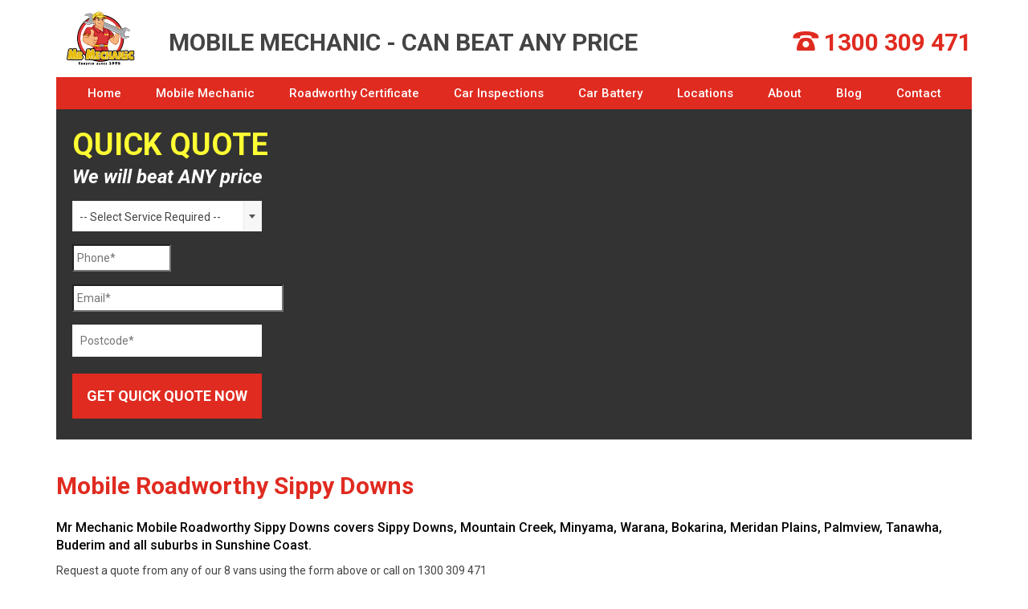

--- FILE ---
content_type: text/html; charset=UTF-8
request_url: https://www.mrmechanic.com.au/mobile-roadworthy/sunshine-coast/sippy-downs/
body_size: 19456
content:
<!DOCTYPE html>
<html class="no-js" dir="ltr" lang="en-AU" itemscope="itemscope" itemtype="https://schema.org/WebPage" >
<head>
  <meta charset="UTF-8">
<script type="text/javascript">
/* <![CDATA[ */
var gform;gform||(document.addEventListener("gform_main_scripts_loaded",function(){gform.scriptsLoaded=!0}),document.addEventListener("gform/theme/scripts_loaded",function(){gform.themeScriptsLoaded=!0}),window.addEventListener("DOMContentLoaded",function(){gform.domLoaded=!0}),gform={domLoaded:!1,scriptsLoaded:!1,themeScriptsLoaded:!1,isFormEditor:()=>"function"==typeof InitializeEditor,callIfLoaded:function(o){return!(!gform.domLoaded||!gform.scriptsLoaded||!gform.themeScriptsLoaded&&!gform.isFormEditor()||(gform.isFormEditor()&&console.warn("The use of gform.initializeOnLoaded() is deprecated in the form editor context and will be removed in Gravity Forms 3.1."),o(),0))},initializeOnLoaded:function(o){gform.callIfLoaded(o)||(document.addEventListener("gform_main_scripts_loaded",()=>{gform.scriptsLoaded=!0,gform.callIfLoaded(o)}),document.addEventListener("gform/theme/scripts_loaded",()=>{gform.themeScriptsLoaded=!0,gform.callIfLoaded(o)}),window.addEventListener("DOMContentLoaded",()=>{gform.domLoaded=!0,gform.callIfLoaded(o)}))},hooks:{action:{},filter:{}},addAction:function(o,r,e,t){gform.addHook("action",o,r,e,t)},addFilter:function(o,r,e,t){gform.addHook("filter",o,r,e,t)},doAction:function(o){gform.doHook("action",o,arguments)},applyFilters:function(o){return gform.doHook("filter",o,arguments)},removeAction:function(o,r){gform.removeHook("action",o,r)},removeFilter:function(o,r,e){gform.removeHook("filter",o,r,e)},addHook:function(o,r,e,t,n){null==gform.hooks[o][r]&&(gform.hooks[o][r]=[]);var d=gform.hooks[o][r];null==n&&(n=r+"_"+d.length),gform.hooks[o][r].push({tag:n,callable:e,priority:t=null==t?10:t})},doHook:function(r,o,e){var t;if(e=Array.prototype.slice.call(e,1),null!=gform.hooks[r][o]&&((o=gform.hooks[r][o]).sort(function(o,r){return o.priority-r.priority}),o.forEach(function(o){"function"!=typeof(t=o.callable)&&(t=window[t]),"action"==r?t.apply(null,e):e[0]=t.apply(null,e)})),"filter"==r)return e[0]},removeHook:function(o,r,t,n){var e;null!=gform.hooks[o][r]&&(e=(e=gform.hooks[o][r]).filter(function(o,r,e){return!!(null!=n&&n!=o.tag||null!=t&&t!=o.priority)}),gform.hooks[o][r]=e)}});
/* ]]> */
</script>

  <meta name="viewport" content="width=device-width, initial-scale=1.0">
  <meta http-equiv="X-UA-Compatible" content="IE=edge">
  <title>Mobile Roadworthy Certificates Sippy Downs - NO CALL OUT FEE - Same day service</title>

		<!-- All in One SEO 4.9.2 - aioseo.com -->
	<meta name="description" content="Lowest price mobile roadworthy certificates in Sippy Downs. NO CALL OUT FEE. 1300 309 471" />
	<meta name="robots" content="max-image-preview:large" />
	<meta name="google-site-verification" content="12eAU4lZpXyKpWAqdUy0Jw9S4rGUCxrktwSJ86RAcfI" />
	<link rel="canonical" href="https://www.mrmechanic.com.au/mobile-roadworthy/sunshine-coast/sippy-downs/" />
	<meta name="generator" content="All in One SEO (AIOSEO) 4.9.2" />
		<script type="application/ld+json" class="aioseo-schema">
			{"@context":"https:\/\/schema.org","@graph":[{"@type":"BreadcrumbList","@id":"https:\/\/www.mrmechanic.com.au\/mobile-roadworthy\/sunshine-coast\/sippy-downs\/#breadcrumblist","itemListElement":[{"@type":"ListItem","@id":"https:\/\/www.mrmechanic.com.au#listItem","position":1,"name":"Home","item":"https:\/\/www.mrmechanic.com.au","nextItem":{"@type":"ListItem","@id":"https:\/\/www.mrmechanic.com.au\/mobile-roadworthy\/#listItem","name":"Roadworthy Certificate"}},{"@type":"ListItem","@id":"https:\/\/www.mrmechanic.com.au\/mobile-roadworthy\/#listItem","position":2,"name":"Roadworthy Certificate","item":"https:\/\/www.mrmechanic.com.au\/mobile-roadworthy\/","nextItem":{"@type":"ListItem","@id":"https:\/\/www.mrmechanic.com.au\/mobile-roadworthy\/sunshine-coast\/#listItem","name":"Roadworthy Certificates Sunshine Coast"},"previousItem":{"@type":"ListItem","@id":"https:\/\/www.mrmechanic.com.au#listItem","name":"Home"}},{"@type":"ListItem","@id":"https:\/\/www.mrmechanic.com.au\/mobile-roadworthy\/sunshine-coast\/#listItem","position":3,"name":"Roadworthy Certificates Sunshine Coast","item":"https:\/\/www.mrmechanic.com.au\/mobile-roadworthy\/sunshine-coast\/","nextItem":{"@type":"ListItem","@id":"https:\/\/www.mrmechanic.com.au\/mobile-roadworthy\/sunshine-coast\/sippy-downs\/#listItem","name":"Sippy Downs"},"previousItem":{"@type":"ListItem","@id":"https:\/\/www.mrmechanic.com.au\/mobile-roadworthy\/#listItem","name":"Roadworthy Certificate"}},{"@type":"ListItem","@id":"https:\/\/www.mrmechanic.com.au\/mobile-roadworthy\/sunshine-coast\/sippy-downs\/#listItem","position":4,"name":"Sippy Downs","previousItem":{"@type":"ListItem","@id":"https:\/\/www.mrmechanic.com.au\/mobile-roadworthy\/sunshine-coast\/#listItem","name":"Roadworthy Certificates Sunshine Coast"}}]},{"@type":"Organization","@id":"https:\/\/www.mrmechanic.com.au\/#organization","name":"Mr Mechanic Brisbane Mobile Mechanics","description":"Brisbane's lowest price mobile mechanics. No Call Out Fee Ever!","url":"https:\/\/www.mrmechanic.com.au\/"},{"@type":"WebPage","@id":"https:\/\/www.mrmechanic.com.au\/mobile-roadworthy\/sunshine-coast\/sippy-downs\/#webpage","url":"https:\/\/www.mrmechanic.com.au\/mobile-roadworthy\/sunshine-coast\/sippy-downs\/","name":"Mobile Roadworthy Certificates Sippy Downs - NO CALL OUT FEE - Same day service","description":"Lowest price mobile roadworthy certificates in Sippy Downs. NO CALL OUT FEE. 1300 309 471","inLanguage":"en-AU","isPartOf":{"@id":"https:\/\/www.mrmechanic.com.au\/#website"},"breadcrumb":{"@id":"https:\/\/www.mrmechanic.com.au\/mobile-roadworthy\/sunshine-coast\/sippy-downs\/#breadcrumblist"},"datePublished":"2019-05-12T13:36:52+10:00","dateModified":"2019-05-12T13:36:53+10:00"},{"@type":"WebSite","@id":"https:\/\/www.mrmechanic.com.au\/#website","url":"https:\/\/www.mrmechanic.com.au\/","name":"Mr Mechanic Brisbane Mobile Mechanics","description":"Brisbane's lowest price mobile mechanics. No Call Out Fee Ever!","inLanguage":"en-AU","publisher":{"@id":"https:\/\/www.mrmechanic.com.au\/#organization"}}]}
		</script>
		<!-- All in One SEO -->

<link rel='dns-prefetch' href='//js-ap1.hs-scripts.com' />
<link rel='dns-prefetch' href='//fonts.googleapis.com' />
<link rel="alternate" type="application/rss+xml" title="Mr Mechanic Brisbane Mobile Mechanics &raquo; Feed" href="https://www.mrmechanic.com.au/feed/" />
<link rel="alternate" title="oEmbed (JSON)" type="application/json+oembed" href="https://www.mrmechanic.com.au/wp-json/oembed/1.0/embed?url=https%3A%2F%2Fwww.mrmechanic.com.au%2Fmobile-roadworthy%2Fsunshine-coast%2Fsippy-downs%2F" />
<link rel="alternate" title="oEmbed (XML)" type="text/xml+oembed" href="https://www.mrmechanic.com.au/wp-json/oembed/1.0/embed?url=https%3A%2F%2Fwww.mrmechanic.com.au%2Fmobile-roadworthy%2Fsunshine-coast%2Fsippy-downs%2F&#038;format=xml" />
<style id='wp-img-auto-sizes-contain-inline-css' type='text/css'>
img:is([sizes=auto i],[sizes^="auto," i]){contain-intrinsic-size:3000px 1500px}
/*# sourceURL=wp-img-auto-sizes-contain-inline-css */
</style>
<style id='wp-emoji-styles-inline-css' type='text/css'>

	img.wp-smiley, img.emoji {
		display: inline !important;
		border: none !important;
		box-shadow: none !important;
		height: 1em !important;
		width: 1em !important;
		margin: 0 0.07em !important;
		vertical-align: -0.1em !important;
		background: none !important;
		padding: 0 !important;
	}
/*# sourceURL=wp-emoji-styles-inline-css */
</style>
<link rel='stylesheet' id='wp-block-library-css' href='https://www.mrmechanic.com.au/wp-includes/css/dist/block-library/style.min.css?ver=6.9' type='text/css' media='all' />
<style id='classic-theme-styles-inline-css' type='text/css'>
/*! This file is auto-generated */
.wp-block-button__link{color:#fff;background-color:#32373c;border-radius:9999px;box-shadow:none;text-decoration:none;padding:calc(.667em + 2px) calc(1.333em + 2px);font-size:1.125em}.wp-block-file__button{background:#32373c;color:#fff;text-decoration:none}
/*# sourceURL=/wp-includes/css/classic-themes.min.css */
</style>
<link rel='stylesheet' id='aioseo/css/src/vue/standalone/blocks/table-of-contents/global.scss-css' href='https://www.mrmechanic.com.au/wp-content/plugins/all-in-one-seo-pack/dist/Lite/assets/css/table-of-contents/global.e90f6d47.css?ver=4.9.2' type='text/css' media='all' />
<style id='global-styles-inline-css' type='text/css'>
:root{--wp--preset--aspect-ratio--square: 1;--wp--preset--aspect-ratio--4-3: 4/3;--wp--preset--aspect-ratio--3-4: 3/4;--wp--preset--aspect-ratio--3-2: 3/2;--wp--preset--aspect-ratio--2-3: 2/3;--wp--preset--aspect-ratio--16-9: 16/9;--wp--preset--aspect-ratio--9-16: 9/16;--wp--preset--color--black: #000;--wp--preset--color--cyan-bluish-gray: #abb8c3;--wp--preset--color--white: #fff;--wp--preset--color--pale-pink: #f78da7;--wp--preset--color--vivid-red: #cf2e2e;--wp--preset--color--luminous-vivid-orange: #ff6900;--wp--preset--color--luminous-vivid-amber: #fcb900;--wp--preset--color--light-green-cyan: #7bdcb5;--wp--preset--color--vivid-green-cyan: #00d084;--wp--preset--color--pale-cyan-blue: #8ed1fc;--wp--preset--color--vivid-cyan-blue: #0693e3;--wp--preset--color--vivid-purple: #9b51e0;--wp--preset--color--virtue-primary: #b9251d;--wp--preset--color--virtue-primary-light: #821105;--wp--preset--color--very-light-gray: #eee;--wp--preset--color--very-dark-gray: #444;--wp--preset--gradient--vivid-cyan-blue-to-vivid-purple: linear-gradient(135deg,rgb(6,147,227) 0%,rgb(155,81,224) 100%);--wp--preset--gradient--light-green-cyan-to-vivid-green-cyan: linear-gradient(135deg,rgb(122,220,180) 0%,rgb(0,208,130) 100%);--wp--preset--gradient--luminous-vivid-amber-to-luminous-vivid-orange: linear-gradient(135deg,rgb(252,185,0) 0%,rgb(255,105,0) 100%);--wp--preset--gradient--luminous-vivid-orange-to-vivid-red: linear-gradient(135deg,rgb(255,105,0) 0%,rgb(207,46,46) 100%);--wp--preset--gradient--very-light-gray-to-cyan-bluish-gray: linear-gradient(135deg,rgb(238,238,238) 0%,rgb(169,184,195) 100%);--wp--preset--gradient--cool-to-warm-spectrum: linear-gradient(135deg,rgb(74,234,220) 0%,rgb(151,120,209) 20%,rgb(207,42,186) 40%,rgb(238,44,130) 60%,rgb(251,105,98) 80%,rgb(254,248,76) 100%);--wp--preset--gradient--blush-light-purple: linear-gradient(135deg,rgb(255,206,236) 0%,rgb(152,150,240) 100%);--wp--preset--gradient--blush-bordeaux: linear-gradient(135deg,rgb(254,205,165) 0%,rgb(254,45,45) 50%,rgb(107,0,62) 100%);--wp--preset--gradient--luminous-dusk: linear-gradient(135deg,rgb(255,203,112) 0%,rgb(199,81,192) 50%,rgb(65,88,208) 100%);--wp--preset--gradient--pale-ocean: linear-gradient(135deg,rgb(255,245,203) 0%,rgb(182,227,212) 50%,rgb(51,167,181) 100%);--wp--preset--gradient--electric-grass: linear-gradient(135deg,rgb(202,248,128) 0%,rgb(113,206,126) 100%);--wp--preset--gradient--midnight: linear-gradient(135deg,rgb(2,3,129) 0%,rgb(40,116,252) 100%);--wp--preset--font-size--small: 13px;--wp--preset--font-size--medium: 20px;--wp--preset--font-size--large: 36px;--wp--preset--font-size--x-large: 42px;--wp--preset--spacing--20: 0.44rem;--wp--preset--spacing--30: 0.67rem;--wp--preset--spacing--40: 1rem;--wp--preset--spacing--50: 1.5rem;--wp--preset--spacing--60: 2.25rem;--wp--preset--spacing--70: 3.38rem;--wp--preset--spacing--80: 5.06rem;--wp--preset--shadow--natural: 6px 6px 9px rgba(0, 0, 0, 0.2);--wp--preset--shadow--deep: 12px 12px 50px rgba(0, 0, 0, 0.4);--wp--preset--shadow--sharp: 6px 6px 0px rgba(0, 0, 0, 0.2);--wp--preset--shadow--outlined: 6px 6px 0px -3px rgb(255, 255, 255), 6px 6px rgb(0, 0, 0);--wp--preset--shadow--crisp: 6px 6px 0px rgb(0, 0, 0);}:where(.is-layout-flex){gap: 0.5em;}:where(.is-layout-grid){gap: 0.5em;}body .is-layout-flex{display: flex;}.is-layout-flex{flex-wrap: wrap;align-items: center;}.is-layout-flex > :is(*, div){margin: 0;}body .is-layout-grid{display: grid;}.is-layout-grid > :is(*, div){margin: 0;}:where(.wp-block-columns.is-layout-flex){gap: 2em;}:where(.wp-block-columns.is-layout-grid){gap: 2em;}:where(.wp-block-post-template.is-layout-flex){gap: 1.25em;}:where(.wp-block-post-template.is-layout-grid){gap: 1.25em;}.has-black-color{color: var(--wp--preset--color--black) !important;}.has-cyan-bluish-gray-color{color: var(--wp--preset--color--cyan-bluish-gray) !important;}.has-white-color{color: var(--wp--preset--color--white) !important;}.has-pale-pink-color{color: var(--wp--preset--color--pale-pink) !important;}.has-vivid-red-color{color: var(--wp--preset--color--vivid-red) !important;}.has-luminous-vivid-orange-color{color: var(--wp--preset--color--luminous-vivid-orange) !important;}.has-luminous-vivid-amber-color{color: var(--wp--preset--color--luminous-vivid-amber) !important;}.has-light-green-cyan-color{color: var(--wp--preset--color--light-green-cyan) !important;}.has-vivid-green-cyan-color{color: var(--wp--preset--color--vivid-green-cyan) !important;}.has-pale-cyan-blue-color{color: var(--wp--preset--color--pale-cyan-blue) !important;}.has-vivid-cyan-blue-color{color: var(--wp--preset--color--vivid-cyan-blue) !important;}.has-vivid-purple-color{color: var(--wp--preset--color--vivid-purple) !important;}.has-black-background-color{background-color: var(--wp--preset--color--black) !important;}.has-cyan-bluish-gray-background-color{background-color: var(--wp--preset--color--cyan-bluish-gray) !important;}.has-white-background-color{background-color: var(--wp--preset--color--white) !important;}.has-pale-pink-background-color{background-color: var(--wp--preset--color--pale-pink) !important;}.has-vivid-red-background-color{background-color: var(--wp--preset--color--vivid-red) !important;}.has-luminous-vivid-orange-background-color{background-color: var(--wp--preset--color--luminous-vivid-orange) !important;}.has-luminous-vivid-amber-background-color{background-color: var(--wp--preset--color--luminous-vivid-amber) !important;}.has-light-green-cyan-background-color{background-color: var(--wp--preset--color--light-green-cyan) !important;}.has-vivid-green-cyan-background-color{background-color: var(--wp--preset--color--vivid-green-cyan) !important;}.has-pale-cyan-blue-background-color{background-color: var(--wp--preset--color--pale-cyan-blue) !important;}.has-vivid-cyan-blue-background-color{background-color: var(--wp--preset--color--vivid-cyan-blue) !important;}.has-vivid-purple-background-color{background-color: var(--wp--preset--color--vivid-purple) !important;}.has-black-border-color{border-color: var(--wp--preset--color--black) !important;}.has-cyan-bluish-gray-border-color{border-color: var(--wp--preset--color--cyan-bluish-gray) !important;}.has-white-border-color{border-color: var(--wp--preset--color--white) !important;}.has-pale-pink-border-color{border-color: var(--wp--preset--color--pale-pink) !important;}.has-vivid-red-border-color{border-color: var(--wp--preset--color--vivid-red) !important;}.has-luminous-vivid-orange-border-color{border-color: var(--wp--preset--color--luminous-vivid-orange) !important;}.has-luminous-vivid-amber-border-color{border-color: var(--wp--preset--color--luminous-vivid-amber) !important;}.has-light-green-cyan-border-color{border-color: var(--wp--preset--color--light-green-cyan) !important;}.has-vivid-green-cyan-border-color{border-color: var(--wp--preset--color--vivid-green-cyan) !important;}.has-pale-cyan-blue-border-color{border-color: var(--wp--preset--color--pale-cyan-blue) !important;}.has-vivid-cyan-blue-border-color{border-color: var(--wp--preset--color--vivid-cyan-blue) !important;}.has-vivid-purple-border-color{border-color: var(--wp--preset--color--vivid-purple) !important;}.has-vivid-cyan-blue-to-vivid-purple-gradient-background{background: var(--wp--preset--gradient--vivid-cyan-blue-to-vivid-purple) !important;}.has-light-green-cyan-to-vivid-green-cyan-gradient-background{background: var(--wp--preset--gradient--light-green-cyan-to-vivid-green-cyan) !important;}.has-luminous-vivid-amber-to-luminous-vivid-orange-gradient-background{background: var(--wp--preset--gradient--luminous-vivid-amber-to-luminous-vivid-orange) !important;}.has-luminous-vivid-orange-to-vivid-red-gradient-background{background: var(--wp--preset--gradient--luminous-vivid-orange-to-vivid-red) !important;}.has-very-light-gray-to-cyan-bluish-gray-gradient-background{background: var(--wp--preset--gradient--very-light-gray-to-cyan-bluish-gray) !important;}.has-cool-to-warm-spectrum-gradient-background{background: var(--wp--preset--gradient--cool-to-warm-spectrum) !important;}.has-blush-light-purple-gradient-background{background: var(--wp--preset--gradient--blush-light-purple) !important;}.has-blush-bordeaux-gradient-background{background: var(--wp--preset--gradient--blush-bordeaux) !important;}.has-luminous-dusk-gradient-background{background: var(--wp--preset--gradient--luminous-dusk) !important;}.has-pale-ocean-gradient-background{background: var(--wp--preset--gradient--pale-ocean) !important;}.has-electric-grass-gradient-background{background: var(--wp--preset--gradient--electric-grass) !important;}.has-midnight-gradient-background{background: var(--wp--preset--gradient--midnight) !important;}.has-small-font-size{font-size: var(--wp--preset--font-size--small) !important;}.has-medium-font-size{font-size: var(--wp--preset--font-size--medium) !important;}.has-large-font-size{font-size: var(--wp--preset--font-size--large) !important;}.has-x-large-font-size{font-size: var(--wp--preset--font-size--x-large) !important;}
:where(.wp-block-post-template.is-layout-flex){gap: 1.25em;}:where(.wp-block-post-template.is-layout-grid){gap: 1.25em;}
:where(.wp-block-term-template.is-layout-flex){gap: 1.25em;}:where(.wp-block-term-template.is-layout-grid){gap: 1.25em;}
:where(.wp-block-columns.is-layout-flex){gap: 2em;}:where(.wp-block-columns.is-layout-grid){gap: 2em;}
:root :where(.wp-block-pullquote){font-size: 1.5em;line-height: 1.6;}
/*# sourceURL=global-styles-inline-css */
</style>
<link rel='stylesheet' id='siteorigin-panels-front-css' href='https://www.mrmechanic.com.au/wp-content/plugins/siteorigin-panels/css/front-flex.min.css?ver=2.33.4' type='text/css' media='all' />
<link rel='stylesheet' id='virtue_main-css' href='https://www.mrmechanic.com.au/wp-content/themes/virtue_premium/assets/css/virtue.css?ver=4.10.21' type='text/css' media='all' />
<link rel='stylesheet' id='virtue_print-css' href='https://www.mrmechanic.com.au/wp-content/themes/virtue_premium/assets/css/virtue_print.css?ver=4.10.21' type='text/css' media='print' />
<link rel='stylesheet' id='virtue_so_pb-css' href='https://www.mrmechanic.com.au/wp-content/themes/virtue_premium/assets/css/virtue-so-page-builder.css?ver=4.10.21' type='text/css' media='all' />
<link rel='stylesheet' id='virtue_icons-css' href='https://www.mrmechanic.com.au/wp-content/themes/virtue_premium/assets/css/virtue_icons.css?ver=4.10.21' type='text/css' media='all' />
<link rel='stylesheet' id='virtue_skin-css' href='https://www.mrmechanic.com.au/wp-content/themes/virtue_premium/assets/css/skins/default.css?ver=4.10.21' type='text/css' media='all' />
<link rel='stylesheet' id='virtue_child-css' href='https://www.mrmechanic.com.au/wp-content/themes/virtue_premium_child/style.css?ver=1.0.0' type='text/css' media='all' />
<link rel='stylesheet' id='redux-google-fonts-virtue_premium-css' href='https://fonts.googleapis.com/css?family=Roboto%3A100%2C300%2C400%2C500%2C700%2C900%2C100italic%2C300italic%2C400italic%2C500italic%2C700italic%2C900italic%7CLato%3A400&#038;subset=latin&#038;ver=6.9' type='text/css' media='all' />
<script type="text/javascript" src="https://www.mrmechanic.com.au/wp-includes/js/tinymce/tinymce.min.js?ver=49110-20250317" id="wp-tinymce-root-js"></script>
<script type="text/javascript" src="https://www.mrmechanic.com.au/wp-includes/js/tinymce/plugins/compat3x/plugin.min.js?ver=49110-20250317" id="wp-tinymce-js"></script>
<script type="text/javascript" src="https://www.mrmechanic.com.au/wp-includes/js/jquery/jquery.min.js?ver=3.7.1" id="jquery-core-js"></script>
<script type="text/javascript" src="https://www.mrmechanic.com.au/wp-includes/js/jquery/jquery-migrate.min.js?ver=3.4.1" id="jquery-migrate-js"></script>
<link rel="https://api.w.org/" href="https://www.mrmechanic.com.au/wp-json/" /><link rel="alternate" title="JSON" type="application/json" href="https://www.mrmechanic.com.au/wp-json/wp/v2/pages/5490" /><link rel="EditURI" type="application/rsd+xml" title="RSD" href="https://www.mrmechanic.com.au/xmlrpc.php?rsd" />

<link rel='shortlink' href='https://www.mrmechanic.com.au/?p=5490' />
			<!-- DO NOT COPY THIS SNIPPET! Start of Page Analytics Tracking for HubSpot WordPress plugin v11.3.33-->
			<script class="hsq-set-content-id" data-content-id="standard-page">
				var _hsq = _hsq || [];
				_hsq.push(["setContentType", "standard-page"]);
			</script>
			<!-- DO NOT COPY THIS SNIPPET! End of Page Analytics Tracking for HubSpot WordPress plugin -->
			
<!--BEGIN: TRACKING CODE MANAGER (v2.5.0) BY INTELLYWP.COM IN HEAD//-->
<script type="text/javascript">
(function(a,e,c,f,g,h,b,d){var k={ak:"1020447684",cl:"aIxwCK77q4MBEMSXy-YD",autoreplace:"1300 309 471"};a[c]=a[c]||function(){(a[c].q=a[c].q||[]).push(arguments)};a[g]||(a[g]=k.ak);b=e.createElement(h);b.async=1;b.src="//www.gstatic.com/wcm/loader.js";d=e.getElementsByTagName(h)[0];d.parentNode.insertBefore(b,d);a[f]=function(b,d,e){a[c](2,b,k,d,null,new Date,e)};a[f]()})(window,document,"_googWcmImpl","_googWcmGet","_googWcmAk","script");
</script>
<!--END: https://wordpress.org/plugins/tracking-code-manager IN HEAD//--><script type="text/javascript">
(function(url){
	if(/(?:Chrome\/26\.0\.1410\.63 Safari\/537\.31|WordfenceTestMonBot)/.test(navigator.userAgent)){ return; }
	var addEvent = function(evt, handler) {
		if (window.addEventListener) {
			document.addEventListener(evt, handler, false);
		} else if (window.attachEvent) {
			document.attachEvent('on' + evt, handler);
		}
	};
	var removeEvent = function(evt, handler) {
		if (window.removeEventListener) {
			document.removeEventListener(evt, handler, false);
		} else if (window.detachEvent) {
			document.detachEvent('on' + evt, handler);
		}
	};
	var evts = 'contextmenu dblclick drag dragend dragenter dragleave dragover dragstart drop keydown keypress keyup mousedown mousemove mouseout mouseover mouseup mousewheel scroll'.split(' ');
	var logHuman = function() {
		if (window.wfLogHumanRan) { return; }
		window.wfLogHumanRan = true;
		var wfscr = document.createElement('script');
		wfscr.type = 'text/javascript';
		wfscr.async = true;
		wfscr.src = url + '&r=' + Math.random();
		(document.getElementsByTagName('head')[0]||document.getElementsByTagName('body')[0]).appendChild(wfscr);
		for (var i = 0; i < evts.length; i++) {
			removeEvent(evts[i], logHuman);
		}
	};
	for (var i = 0; i < evts.length; i++) {
		addEvent(evts[i], logHuman);
	}
})('//www.mrmechanic.com.au/?wordfence_lh=1&hid=ADF274A47C28626F2ABBBDB08C2EBDE8');
</script>
    <style type="text/css" id="kt-custom-css">#logo {padding-top:10px;}#logo {padding-bottom:0px;}#logo {margin-left:0px;}#logo {margin-right:0px;}#nav-main, .nav-main {margin-top:0px;}#nav-main, .nav-main  {margin-bottom:0px;}.headerfont, .tp-caption, .yith-wcan-list li, .yith-wcan .yith-wcan-reset-navigation, ul.yith-wcan-label li a, .price {font-family:Roboto;} 
  .topbarmenu ul li {font-family:Roboto;}
  #kadbreadcrumbs {font-family:Roboto;}a:hover, .has-virtue-primary-light-color {color: #821105;} .kad-btn-primary:hover, .button.pay:hover, .login .form-row .button:hover, #payment #place_order:hover, .yith-wcan .yith-wcan-reset-navigation:hover, .widget_shopping_cart_content .checkout:hover,.single_add_to_cart_button:hover,
.woocommerce-message .button:hover, #commentform .form-submit #submit:hover, .wpcf7 input.wpcf7-submit:hover, .track_order .button:hover, .widget_layered_nav_filters ul li a:hover, .cart_totals .checkout-button:hover,.shipping-calculator-form .button:hover,
.widget_layered_nav ul li.chosen a:hover, .shop_table .actions input[type=submit].checkout-button:hover, #kad-head-cart-popup a.button.checkout:hover, input[type="submit"].button:hover, .product_item.hidetheaction:hover .kad_add_to_cart, .post-password-form input[type="submit"]:hover, .has-virtue-primary-light-background-color {background: #821105;}.color_gray, #kadbreadcrumbs a, .subhead, .subhead a, .posttags, .posttags a, .product_meta a, .kadence_recent_posts .postclass a {color:#555555;}#containerfooter h3, #containerfooter h5, #containerfooter, .footercredits p, .footerclass a, .footernav ul li a {color:#ffffff;}.home-message:hover {background-color:#b9251d; background-color: rgba(185, 37, 29, 0.6);}
  nav.woocommerce-pagination ul li a:hover, .wp-pagenavi a:hover, .panel-heading .accordion-toggle, .variations .kad_radio_variations label:hover, .variations .kad_radio_variations input[type=radio]:focus + label, .variations .kad_radio_variations label.selectedValue, .variations .kad_radio_variations input[type=radio]:checked + label {border-color: #b9251d;}
  a, a:focus, #nav-main ul.sf-menu ul li a:hover, .product_price ins .amount, .price ins .amount, .color_primary, .primary-color, #logo a.brand, #nav-main ul.sf-menu a:hover,
  .woocommerce-message:before, .woocommerce-info:before, #nav-second ul.sf-menu a:hover, .footerclass a:hover, .posttags a:hover, .subhead a:hover, .nav-trigger-case:hover .kad-menu-name, 
  .nav-trigger-case:hover .kad-navbtn, #kadbreadcrumbs a:hover, #wp-calendar a, .testimonialbox .kadtestimoniallink:hover, .star-rating, .has-virtue-primary-color {color: #b9251d;}
.widget_price_filter .ui-slider .ui-slider-handle, .product_item .kad_add_to_cart:hover, .product_item.hidetheaction:hover .kad_add_to_cart:hover, .kad-btn-primary, .button.pay, html .woocommerce-page .widget_layered_nav ul.yith-wcan-label li a:hover, html .woocommerce-page .widget_layered_nav ul.yith-wcan-label li.chosen a,
.product-category.grid_item a:hover h5, .woocommerce-message .button, .widget_layered_nav_filters ul li a, .widget_layered_nav ul li.chosen a, .track_order .button, .wpcf7 input.wpcf7-submit, .yith-wcan .yith-wcan-reset-navigation,.single_add_to_cart_button,
#containerfooter .menu li a:hover, .bg_primary, .portfolionav a:hover, .home-iconmenu a:hover, .home-iconmenu .home-icon-item:hover, p.demo_store, .topclass, #commentform .form-submit #submit, .kad-hover-bg-primary:hover, .widget_shopping_cart_content .checkout,
.login .form-row .button, .post-password-form input[type="submit"], .menu-cart-btn .kt-cart-total, #kad-head-cart-popup a.button.checkout, .kad-post-navigation .kad-previous-link a:hover, .kad-post-navigation .kad-next-link a:hover, .shipping-calculator-form .button, .cart_totals .checkout-button, .select2-results .select2-highlighted, .variations .kad_radio_variations label.selectedValue, .variations .kad_radio_variations input[type=radio]:checked + label, #payment #place_order, .shop_table .actions input[type=submit].checkout-button, input[type="submit"].button, .productnav a:hover, .image_menu_hover_class, .select2-container--default .select2-results__option--highlighted[aria-selected], .has-virtue-primary-background-color {background: #b9251d;}#nav-main ul.sf-menu a:hover, #nav-main ul.sf-menu a:focus, .nav-main ul.sf-menu a:hover, .nav-main ul.sf-menu a:focus, #nav-main ul.sf-menu li.current-menu-item > a, .nav-main ul.sf-menu li.current-menu-item > a, #nav-main ul.sf-menu ul li a:hover, .nav-main ul.sf-menu ul li a:hover, #nav-main ul.sf-menu ul li a:focus, .nav-main ul.sf-menu ul li a:focus {color:#ffffff;}#nav-main ul.sf-menu li a:hover, #nav-main ul.sf-menu li a:focus, .nav-main ul.sf-menu a:hover, .nav-main ul.sf-menu a:focus, #nav-main ul.sf-menu li.current-menu-item > a, .nav-main ul.sf-menu li.current-menu-item > a, #nav-main ul.sf-menu ul li a:hover, .nav-main ul.sf-menu ul li a:hover, #nav-main ul.sf-menu ul li a:focus, .nav-main ul.sf-menu ul li a:focus  {background:#000000;}.footerclass {background:#222222    ;}header .nav-trigger .nav-trigger-case {width: 100%; position: static; display:block;}.sidebar a, .product_price, .select2-container .select2-choice, .kt_product_toggle_container .toggle_grid, .kt_product_toggle_container .toggle_list, .kt_product_toggle_container_list .toggle_grid, .kt_product_toggle_container_list .toggle_list {color:#444444;}.sidebar a, .product_price, .select2-container .select2-choice, .kt_product_toggle_container .toggle_grid, .kt_product_toggle_container .toggle_list, .kt_product_toggle_container_list .toggle_grid, .kt_product_toggle_container_list .toggle_list {color:#444444;}@media (max-width: 767px) {#kad-banner,#kad-banner-sticky-wrapper{display: none;}#kad-mobile-banner, #kad-mobile-banner-sticky-wrapper{display:block;}}.mobile-header-container a, .mobile-header-container .mh-nav-trigger-case{color:#ffffff;}.portfolionav {padding: 10px 0 10px;}#nav-second ul.sf-menu>li {width:16.5%;}.kad-animation {opacity: 1; top:0;} .kad_portfolio_fade_in, .kad_product_fade_in, .kad_gallery_fade_in, .kad_testimonial_fade_in, .kad_staff_fade_in, .kad_blog_fade_in {opacity: 1;}#nav-main .sf-menu ul, .nav-main .sf-menu ul, #nav-second .sf-menu ul, .topbarmenu .sf-menu ul{background: #ffffff;}#nav-main ul.sf-menu ul li a, .nav-main ul.sf-menu ul li a, #nav-second ul.sf-menu ul li a, .topbarmenu ul.sf-menu ul li a, #kad-head-cart-popup ul.cart_list li, #nav-main ul.sf-menu ul#kad-head-cart-popup li .quantity, #nav-main ul.sf-menu ul#kad-head-cart-popup .total, #kad-head-cart-popup p.woocommerce-mini-cart__empty-message {color: #444444;}.kad-header-style-two .nav-main ul.sf-menu > li {width: 33.333333%;}.subhead .postedintop, .kad-hidepostedin {display:none;}.postcommentscount {display:none;}.postdate, .kad-hidedate, .postdatetooltip, .recentpost_date{display:none;}[class*="wp-image"] {-webkit-box-shadow: none;-moz-box-shadow: none;box-shadow: none;border:none;}[class*="wp-image"]:hover {-webkit-box-shadow: none;-moz-box-shadow: none;box-shadow: none;border:none;} .light-dropshaddow {-moz-box-shadow: none;-webkit-box-shadow: none;box-shadow: none;} header .nav-trigger .nav-trigger-case {width: auto;} .nav-trigger-case .kad-menu-name {display:none;} @media (max-width: 767px) {header .nav-trigger .nav-trigger-case {width: auto; top: 0; position: absolute;} .id-kad-mobile-nav {margin-top:50px;}}.entry-content p { margin-bottom:16px;}.red { color: #e02b20; }

.mobile-only a.phone-box-mobile {
    padding: 10px 10px;
    font-size: 2.2em;
    min-height: 15px;
    font-weight: 900;
}

.mobile-header-container h3 {
    font-size: 0.8em !important;
    padding: 13px 0px 13px 0px;
}

label { display: inline-block; padding-right: 30px;  }

.footer-widget ul li a { width: 100%!important; }

table.suburbs td { border: 1px solid #ccc; }
table.suburbs td:nth-child(1) { text-transform: uppercase; width: 70%; }
table.suburbs td:nth-child(2) { text-align: center; width: 30%; }


body.home .widget_simpleimage h3 { font-size: 20px; }</style><meta name="generator" content="Elementor 3.33.6; features: additional_custom_breakpoints; settings: css_print_method-internal, google_font-enabled, font_display-auto">
			<style>
				.e-con.e-parent:nth-of-type(n+4):not(.e-lazyloaded):not(.e-no-lazyload),
				.e-con.e-parent:nth-of-type(n+4):not(.e-lazyloaded):not(.e-no-lazyload) * {
					background-image: none !important;
				}
				@media screen and (max-height: 1024px) {
					.e-con.e-parent:nth-of-type(n+3):not(.e-lazyloaded):not(.e-no-lazyload),
					.e-con.e-parent:nth-of-type(n+3):not(.e-lazyloaded):not(.e-no-lazyload) * {
						background-image: none !important;
					}
				}
				@media screen and (max-height: 640px) {
					.e-con.e-parent:nth-of-type(n+2):not(.e-lazyloaded):not(.e-no-lazyload),
					.e-con.e-parent:nth-of-type(n+2):not(.e-lazyloaded):not(.e-no-lazyload) * {
						background-image: none !important;
					}
				}
			</style>
			<style media="all" id="siteorigin-panels-layouts-head">/* Layout 5490 */ #pgc-5490-0-0 { width:25%;width:calc(25% - ( 0.75 * 30px ) ) } #pgc-5490-0-1 { width:75%;width:calc(75% - ( 0.25 * 30px ) ) } #pg-5490-0 { margin-bottom:30px } #pgc-5490-1-0 , #pgc-5490-3-0 , #pgc-5490-4-0 { width:100%;width:calc(100% - ( 0 * 30px ) ) } #pg-5490-1 { margin-bottom:20px } #pgc-5490-2-0 { width:60%;width:calc(60% - ( 0.4 * 30px ) ) } #pgc-5490-2-1 { width:40%;width:calc(40% - ( 0.6 * 30px ) ) } #pg-5490-2 , #pg-5490-3 , #pl-5490 .so-panel , #pl-5490 .so-panel:last-of-type { margin-bottom:0px } #pg-5490-0.panel-has-style > .panel-row-style, #pg-5490-0.panel-no-style , #pg-5490-1.panel-has-style > .panel-row-style, #pg-5490-1.panel-no-style , #pg-5490-2.panel-has-style > .panel-row-style, #pg-5490-2.panel-no-style , #pg-5490-3.panel-has-style > .panel-row-style, #pg-5490-3.panel-no-style , #pg-5490-4.panel-has-style > .panel-row-style, #pg-5490-4.panel-no-style { -webkit-align-items:flex-start;align-items:flex-start } #pgc-5490-1-0 , #pgc-5490-2-0 { align-self:auto } #pg-5490-2> .panel-row-style { background-color:#f1f1f1 } #pg-5490-2> .panel-row-style { padding-top:20px } #pg-5490-2> .panel-row-style { padding-bottom:20px } #pg-5490-2> .panel-row-style { padding-left:20px } #pg-5490-2> .panel-row-style { padding-right:20px } @media (max-width:780px){ #pg-5490-0.panel-no-style, #pg-5490-0.panel-has-style > .panel-row-style, #pg-5490-0 , #pg-5490-1.panel-no-style, #pg-5490-1.panel-has-style > .panel-row-style, #pg-5490-1 , #pg-5490-2.panel-no-style, #pg-5490-2.panel-has-style > .panel-row-style, #pg-5490-2 , #pg-5490-3.panel-no-style, #pg-5490-3.panel-has-style > .panel-row-style, #pg-5490-3 , #pg-5490-4.panel-no-style, #pg-5490-4.panel-has-style > .panel-row-style, #pg-5490-4 { -webkit-flex-direction:column;-ms-flex-direction:column;flex-direction:column } #pg-5490-0 > .panel-grid-cell , #pg-5490-0 > .panel-row-style > .panel-grid-cell , #pg-5490-1 > .panel-grid-cell , #pg-5490-1 > .panel-row-style > .panel-grid-cell , #pg-5490-2 > .panel-grid-cell , #pg-5490-2 > .panel-row-style > .panel-grid-cell , #pg-5490-3 > .panel-grid-cell , #pg-5490-3 > .panel-row-style > .panel-grid-cell , #pg-5490-4 > .panel-grid-cell , #pg-5490-4 > .panel-row-style > .panel-grid-cell { width:100%;margin-right:0 } #pgc-5490-0-0 , #pgc-5490-2-0 , #pl-5490 .panel-grid .panel-grid-cell-mobile-last { margin-bottom:0px } #pl-5490 .panel-grid-cell { padding:0 } #pl-5490 .panel-grid .panel-grid-cell-empty { display:none }  } </style><style type="text/css" title="dynamic-css" class="options-output">header #logo a.brand,.logofont{font-family:Roboto;line-height:40px;font-weight:400;font-style:normal;font-size:32px;}.kad_tagline{font-family:Roboto;line-height:20px;font-weight:400;font-style:normal;color:#444444;font-size:14px;}h1{font-family:Roboto;line-height:36px;font-weight:700;font-style:normal;color:#e02b20;font-size:30px;}h2{font-family:Roboto;line-height:30px;font-weight:700;font-style:normal;color:#000000;font-size:24px;}h3{font-family:Roboto;line-height:28px;font-weight:700;font-style:normal;color:#555555;font-size:22px;}h4{font-family:Roboto;line-height:24px;font-weight:500;font-style:normal;color:#666666;font-size:18px;}h5{font-family:Roboto;line-height:22px;font-weight:500;font-style:normal;color:#000000;font-size:16px;}body{font-family:Roboto;line-height:20px;font-weight:400;font-style:normal;color:#444444;font-size:14px;}#nav-main ul.sf-menu a, .nav-main ul.sf-menu a{font-family:Roboto;line-height:20px;font-weight:500;font-style:normal;color:#ffffff;font-size:15px;}#nav-second ul.sf-menu a{font-family:Roboto;line-height:20px;font-weight:400;font-style:normal;font-size:14px;}#nav-main ul.sf-menu ul li a, #nav-second ul.sf-menu ul li a, .nav-main ul.sf-menu ul li a{line-height:inheritpx;font-size:12px;}#nav-main ul.sf-menu ul li a:hover, #nav-main ul.sf-menu ul li a:focus, #nav-second ul.sf-menu ul li a:hover, #nav-second ul.sf-menu ul li a:focus, .nav-main ul.sf-menu ul li a:hover, .nav-main ul.sf-menu ul li a:focus{color:#f1f1f1;}.kad-nav-inner .kad-mnav, .kad-mobile-nav .kad-nav-inner li a,.nav-trigger-case{font-family:Lato;line-height:20px;font-weight:400;font-style:normal;font-size:16px;}</style></head>
<body class="wp-singular page-template page-template-page-fullwidth page-template-page-fullwidth-php page page-id-5490 page-child parent-pageid-5202 wp-embed-responsive wp-theme-virtue_premium wp-child-theme-virtue_premium_child siteorigin-panels siteorigin-panels-before-js notsticky virtue-skin-default wide sippy-downs elementor-default elementor-kit-5598" data-smooth-scrolling="0" data-smooth-scrolling-hide="0" data-jsselect="1" data-product-tab-scroll="0" data-animate="0" data-sticky="0" >
		<div id="wrapper" class="container">
	<!--[if lt IE 8]><div class="alert"> You are using an outdated browser. Please upgrade your browser to improve your experience.</div><![endif]-->
	<header id="kad-banner" class="banner headerclass kt-not-mobile-sticky " data-header-shrink="0" data-mobile-sticky="0" data-menu-stick="0">
	<div class="container">
		<div class="row">
			<div class="col-md-4 clearfix kad-header-left">
				<div id="logo" class="logocase">
					<a class="brand logofont" href="https://www.mrmechanic.com.au/" title="Mr Mechanic Brisbane Mobile Mechanics">
													<div id="thelogo">
																	<img src="https://www.mrmechanic.com.au/wp-content/uploads/2018/04/Mr-Mechanic-logo-new.png" alt="" class="kad-standard-logo" />
																</div>
												</a>
									</div> <!-- Close #logo -->
			</div><!-- close kad-header-left -->
							<div class="col-md-8 kad-header-widget">
					<div class="widget-1 widget-first header-widget-area-header widget_sow-editor"><div
			
			class="so-widget-sow-editor so-widget-sow-editor-base"
			
		>
<div class="siteorigin-widget-tinymce textwidget">
	<h1 class="alignleft">MOBILE MECHANIC - CAN BEAT ANY PRICE</h1>
<h1 class="red alignright">			<i class="icon-phone " style="font-size:32px; display:inline-block; color:#e02b20; float:left;			"></i>
				 <a href="tel:1300309471" onclick="_gaq.push(['_trackEvent','Phone Call Tracking','Click/Touch']);">1300 309 471</a></h1>

</div>
</div></div>				</div><!-- close kad-header-widget -->
			</div><!-- Close Row -->
			<div class="row"> 
						<div class="col-md-12 kad-header-right">
							<nav id="nav-main" class="clearfix">
					<ul id="menu-main" class="sf-menu"><li  class=" menu-item-1055 menu-item menu-home"><a href="https://www.mrmechanic.com.au/"><span>Home</span></a></li>
<li  class=" sf-dropdown menu-item-has-children menu-item-2728 menu-item menu-mobile-mechanic"><a href="https://www.mrmechanic.com.au/mobile-mechanic/"><span>Mobile Mechanic</span></a>
<ul class="sub-menu sf-dropdown-menu dropdown">
	<li  class=" sf-dropdown-submenu menu-item-has-children menu-item-2765 menu-item menu-brake-repair"><a href="https://www.mrmechanic.com.au/mobile-mechanic/brake-repair/"><span>Brake Repair</span></a>
	<ul class="sub-menu sf-dropdown-menu dropdown">
		<li  class=" menu-item-2766 menu-item menu-brake-repair-brisbane"><a href="https://www.mrmechanic.com.au/mobile-mechanic/brake-repair/brisbane/"><span>Brake Repair Brisbane</span></a></li>
	</ul>
</li>
	<li  class=" sf-dropdown-submenu menu-item-has-children menu-item-2927 menu-item menu-car-service"><a href="https://www.mrmechanic.com.au/mobile-mechanic/car-service/"><span>Car Service</span></a>
	<ul class="sub-menu sf-dropdown-menu dropdown">
		<li  class=" menu-item-3137 menu-item menu-car-service-brisbane"><a href="https://www.mrmechanic.com.au/mobile-mechanic/car-service/brisbane/"><span>Car Service Brisbane</span></a></li>
	</ul>
</li>
</ul>
</li>
<li  class=" current-page-ancestor sf-dropdown menu-item-has-children menu-item-2989 menu-item menu-roadworthy-certificate"><a href="https://www.mrmechanic.com.au/mobile-roadworthy/"><span>Roadworthy Certificate</span></a>
<ul class="sub-menu sf-dropdown-menu dropdown">
	<li  class=" menu-item-2990 menu-item menu-roadworthy-certificate-brisbane"><a href="https://www.mrmechanic.com.au/mobile-roadworthy/brisbane/"><span>Roadworthy Certificate Brisbane</span></a></li>
	<li  class=" menu-item-5217 menu-item menu-roadworthy-certificate-gold-coast"><a href="https://www.mrmechanic.com.au/mobile-roadworthy/gold-coast/"><span>Roadworthy Certificate Gold Coast</span></a></li>
	<li  class=" current-page-ancestor menu-item-5216 menu-item menu-roadworthy-certificates-sunshine-coast"><a href="https://www.mrmechanic.com.au/mobile-roadworthy/sunshine-coast/"><span>Roadworthy Certificates Sunshine Coast</span></a></li>
</ul>
</li>
<li  class=" sf-dropdown menu-item-has-children menu-item-3066 menu-item menu-car-inspections"><a href="https://www.mrmechanic.com.au/car-inspections/"><span>Car Inspections</span></a>
<ul class="sub-menu sf-dropdown-menu dropdown">
	<li  class=" menu-item-3067 menu-item menu-car-inspection-brisbane"><a href="https://www.mrmechanic.com.au/car-inspections/brisbane/"><span>Car Inspection Brisbane</span></a></li>
</ul>
</li>
<li  class=" menu-item-4249 menu-item menu-car-battery"><a href="https://www.mrmechanic.com.au/car-battery/"><span>Car Battery</span></a></li>
<li  class=" menu-item-2914 menu-item menu-locations"><a href="https://www.mrmechanic.com.au/locations/"><span>Locations</span></a></li>
<li  class=" menu-item-1051 menu-item menu-about"><a href="https://www.mrmechanic.com.au/about-us/"><span>About</span></a></li>
<li  class=" menu-item-5626 menu-item menu-blog"><a href="https://www.mrmechanic.com.au/blog/"><span>Blog</span></a></li>
<li  class=" menu-item-1047 menu-item menu-contact"><a href="https://www.mrmechanic.com.au/contact/"><span>Contact</span></a></li>
           </ul>				</nav>
							</div> <!-- Close kad-header-right -->       
		</div> <!-- Close Row -->
						<div id="mobile-nav-trigger" class="nav-trigger mobile-nav-trigger-id">
					<button class="nav-trigger-case collapsed mobileclass" title="Menu" aria-label="Menu" data-toggle="collapse" rel="nofollow" data-target=".mobile_menu_collapse">
						<span class="kad-navbtn clearfix">
							<i class="icon-menu"></i>
						</span>
						<span class="kad-menu-name">
							Menu						</span>
					</button>
				</div>
				<div id="kad-mobile-nav" class="kad-mobile-nav id-kad-mobile-nav">
					<div class="kad-nav-inner mobileclass">
						<div id="mobile_menu_collapse" class="kad-nav-collapse collapse mobile_menu_collapse">
							<ul id="menu-mobile" class="kad-mnav"><li  class="menu-home menu-item-1566"><a href="https://www.mrmechanic.com.au/"><span>Home</span></a></li>
<li  class="menu-mobile-mechanic sf-dropdown sf-dropdown-toggle menu-item-2928"><a href="https://www.mrmechanic.com.au/mobile-mechanic/"><span>Mobile Mechanic</span></a><button class="kad-submenu-accordion collapse-next kad-submenu-accordion-open" data-parent=".kad-nav-collapse" data-toggle="collapse"><i class="icon-arrow-down"></i><i class="icon-arrow-up"></i></button>
<ul class="sub-menu sf-dropdown-menu collapse">
	<li  class="menu-brake-repair sf-dropdown-submenu sf-dropdown-toggle menu-item-2929"><a href="https://www.mrmechanic.com.au/mobile-mechanic/brake-repair/"><span>Brake Repair</span></a><button class="kad-submenu-accordion collapse-next kad-submenu-accordion-open" data-parent=".kad-nav-collapse" data-toggle="collapse"><i class="icon-arrow-down"></i><i class="icon-arrow-up"></i></button>
	<ul class="sub-menu sf-dropdown-menu collapse">
		<li  class="menu-brake-repair-brisbane menu-item-2930"><a href="https://www.mrmechanic.com.au/mobile-mechanic/brake-repair/brisbane/"><span>Brake Repair Brisbane</span></a></li>
	</ul>
</li>
	<li  class="menu-car-service sf-dropdown-submenu sf-dropdown-toggle menu-item-2931"><a href="https://www.mrmechanic.com.au/mobile-mechanic/car-service/"><span>Car Service</span></a><button class="kad-submenu-accordion collapse-next kad-submenu-accordion-open" data-parent=".kad-nav-collapse" data-toggle="collapse"><i class="icon-arrow-down"></i><i class="icon-arrow-up"></i></button>
	<ul class="sub-menu sf-dropdown-menu collapse">
		<li  class="menu-car-service-brisbane menu-item-3136"><a href="https://www.mrmechanic.com.au/mobile-mechanic/car-service/brisbane/"><span>Car Service Brisbane</span></a></li>
	</ul>
</li>
</ul>
</li>
<li  class="menu-roadworthy-certificate current-page-ancestor sf-dropdown sf-dropdown-toggle menu-item-2981"><a href="https://www.mrmechanic.com.au/mobile-roadworthy/"><span>Roadworthy Certificate</span></a><button class="kad-submenu-accordion collapse-next kad-submenu-accordion-open" data-parent=".kad-nav-collapse" data-toggle="collapse"><i class="icon-arrow-down"></i><i class="icon-arrow-up"></i></button>
<ul class="sub-menu sf-dropdown-menu collapse">
	<li  class="menu-roadworthy-certificate-brisbane menu-item-2982"><a href="https://www.mrmechanic.com.au/mobile-roadworthy/brisbane/"><span>Roadworthy Certificate Brisbane</span></a></li>
	<li  class="menu-roadworthy-certificate-gold-coast menu-item-5212"><a href="https://www.mrmechanic.com.au/mobile-roadworthy/gold-coast/"><span>Roadworthy Certificate Gold Coast</span></a></li>
	<li  class="menu-roadworthy-certificates-sunshine-coast current-page-ancestor menu-item-5211"><a href="https://www.mrmechanic.com.au/mobile-roadworthy/sunshine-coast/"><span>Roadworthy Certificates Sunshine Coast</span></a></li>
</ul>
</li>
<li  class="menu-car-inspections sf-dropdown sf-dropdown-toggle menu-item-3068"><a href="https://www.mrmechanic.com.au/car-inspections/"><span>Car Inspections</span></a><button class="kad-submenu-accordion collapse-next kad-submenu-accordion-open" data-parent=".kad-nav-collapse" data-toggle="collapse"><i class="icon-arrow-down"></i><i class="icon-arrow-up"></i></button>
<ul class="sub-menu sf-dropdown-menu collapse">
	<li  class="menu-car-inspection-brisbane menu-item-3069"><a href="https://www.mrmechanic.com.au/car-inspections/brisbane/"><span>Car Inspection Brisbane</span></a></li>
</ul>
</li>
<li  class="menu-car-battery menu-item-4250"><a href="https://www.mrmechanic.com.au/car-battery/"><span>Car Battery</span></a></li>
<li  class="menu-locations menu-item-2933"><a href="https://www.mrmechanic.com.au/locations/"><span>Locations</span></a></li>
<li  class="menu-about-us menu-item-1573"><a href="https://www.mrmechanic.com.au/about-us/"><span>About Us</span></a></li>
<li  class="menu-blog menu-item-5627"><a href="https://www.mrmechanic.com.au/blog/"><span>Blog</span></a></li>
<li  class="menu-contact menu-item-1579"><a href="https://www.mrmechanic.com.au/contact/"><span>Contact</span></a></li>
</ul>						</div>
					</div>
				</div>   
					</div> <!-- Close Container -->
	</header>
<div id="kad-mobile-banner" class="banner mobile-headerclass" data-mobile-header-sticky="1">
  <div class="container mobile-header-container" style="height:70px">
          <div class="clearfix kad-mobile-header-logo">
              <a class="mobile-logo" href="https://www.mrmechanic.com.au" style="padding-right:50px; height:70px">
              <div class="mobile-logo-inner" style="height:70px">
                 
                    <img src="https://www.mrmechanic.com.au/wp-content/uploads/2018/04/Mr-Mechanic-logo-new.png" style="max-height:70px;" alt="Mr Mechanic Brisbane Mobile Mechanics" class="kad-mobile-logo" />
                                <h3>MOBILE MECHANIC QUEENSLAND</h3>
                </div>
              </a> <!-- Close #mobile-logo -->
          </div><!-- Close .kad-mobile-header-logo -->
                              <button class="mh-nav-trigger-case collapsed" data-toggle="collapse" rel="nofollow" data-target=".mh-mobile_menu_collapse" style="line-height:70px;">
                <span class="kad-navbtn clearfix"><i class="icon-menu"></i></span>
              </button>
         

                  </div> <!-- Close Container -->
              <div class="container mobile-dropdown-container">
            <div id="mg-kad-mobile-nav" class="mh-kad-mobile-nav kad-mobile-nav">
              <div class="mh-kad-nav-inner kad-nav-inner mobileclass">
                <div id="mh-mobile_menu_collapse" class="mh-kad-nav-collapse collapse mh-mobile_menu_collapse">
                  <ul id="menu-mobile-1" class="kad-mnav"><li  class="menu-home menu-item-1566"><a href="https://www.mrmechanic.com.au/"><span>Home</span></a></li>
<li  class="menu-mobile-mechanic sf-dropdown sf-dropdown-toggle menu-item-2928"><a href="https://www.mrmechanic.com.au/mobile-mechanic/"><span>Mobile Mechanic</span></a><button class="kad-submenu-accordion collapse-next kad-submenu-accordion-open" data-parent=".kad-nav-collapse" data-toggle="collapse"><i class="icon-arrow-down"></i><i class="icon-arrow-up"></i></button>
<ul class="sub-menu sf-dropdown-menu collapse">
	<li  class="menu-brake-repair sf-dropdown-submenu sf-dropdown-toggle menu-item-2929"><a href="https://www.mrmechanic.com.au/mobile-mechanic/brake-repair/"><span>Brake Repair</span></a><button class="kad-submenu-accordion collapse-next kad-submenu-accordion-open" data-parent=".kad-nav-collapse" data-toggle="collapse"><i class="icon-arrow-down"></i><i class="icon-arrow-up"></i></button>
	<ul class="sub-menu sf-dropdown-menu collapse">
		<li  class="menu-brake-repair-brisbane menu-item-2930"><a href="https://www.mrmechanic.com.au/mobile-mechanic/brake-repair/brisbane/"><span>Brake Repair Brisbane</span></a></li>
	</ul>
</li>
	<li  class="menu-car-service sf-dropdown-submenu sf-dropdown-toggle menu-item-2931"><a href="https://www.mrmechanic.com.au/mobile-mechanic/car-service/"><span>Car Service</span></a><button class="kad-submenu-accordion collapse-next kad-submenu-accordion-open" data-parent=".kad-nav-collapse" data-toggle="collapse"><i class="icon-arrow-down"></i><i class="icon-arrow-up"></i></button>
	<ul class="sub-menu sf-dropdown-menu collapse">
		<li  class="menu-car-service-brisbane menu-item-3136"><a href="https://www.mrmechanic.com.au/mobile-mechanic/car-service/brisbane/"><span>Car Service Brisbane</span></a></li>
	</ul>
</li>
</ul>
</li>
<li  class="menu-roadworthy-certificate current-page-ancestor sf-dropdown sf-dropdown-toggle menu-item-2981"><a href="https://www.mrmechanic.com.au/mobile-roadworthy/"><span>Roadworthy Certificate</span></a><button class="kad-submenu-accordion collapse-next kad-submenu-accordion-open" data-parent=".kad-nav-collapse" data-toggle="collapse"><i class="icon-arrow-down"></i><i class="icon-arrow-up"></i></button>
<ul class="sub-menu sf-dropdown-menu collapse">
	<li  class="menu-roadworthy-certificate-brisbane menu-item-2982"><a href="https://www.mrmechanic.com.au/mobile-roadworthy/brisbane/"><span>Roadworthy Certificate Brisbane</span></a></li>
	<li  class="menu-roadworthy-certificate-gold-coast menu-item-5212"><a href="https://www.mrmechanic.com.au/mobile-roadworthy/gold-coast/"><span>Roadworthy Certificate Gold Coast</span></a></li>
	<li  class="menu-roadworthy-certificates-sunshine-coast current-page-ancestor menu-item-5211"><a href="https://www.mrmechanic.com.au/mobile-roadworthy/sunshine-coast/"><span>Roadworthy Certificates Sunshine Coast</span></a></li>
</ul>
</li>
<li  class="menu-car-inspections sf-dropdown sf-dropdown-toggle menu-item-3068"><a href="https://www.mrmechanic.com.au/car-inspections/"><span>Car Inspections</span></a><button class="kad-submenu-accordion collapse-next kad-submenu-accordion-open" data-parent=".kad-nav-collapse" data-toggle="collapse"><i class="icon-arrow-down"></i><i class="icon-arrow-up"></i></button>
<ul class="sub-menu sf-dropdown-menu collapse">
	<li  class="menu-car-inspection-brisbane menu-item-3069"><a href="https://www.mrmechanic.com.au/car-inspections/brisbane/"><span>Car Inspection Brisbane</span></a></li>
</ul>
</li>
<li  class="menu-car-battery menu-item-4250"><a href="https://www.mrmechanic.com.au/car-battery/"><span>Car Battery</span></a></li>
<li  class="menu-locations menu-item-2933"><a href="https://www.mrmechanic.com.au/locations/"><span>Locations</span></a></li>
<li  class="menu-about-us menu-item-1573"><a href="https://www.mrmechanic.com.au/about-us/"><span>About Us</span></a></li>
<li  class="menu-blog menu-item-5627"><a href="https://www.mrmechanic.com.au/blog/"><span>Blog</span></a></li>
<li  class="menu-contact menu-item-1579"><a href="https://www.mrmechanic.com.au/contact/"><span>Contact</span></a></li>
</ul>               </div>
            </div>
          </div>   
      </div>
       
</div>	<div class="wrap clearfix contentclass hfeed" role="document">

			<div id="content" class="container container-contained">
	<div class="row">
		<div class="main col-md-12" id="ktmain" role="main">
						<div class="entry-content" itemprop="mainContentOfPage">
				<div id="pl-5490"  class="panel-layout" ><div id="pg-5490-0"  class="panel-grid panel-no-style" ><div id="pgc-5490-0-0"  class="panel-grid-cell" ><div id="panel-5490-0-0-0" class="so-panel widget widget_gform_widget gform_widget panel-first-child panel-last-child" data-index="0" ><div class="quick-quote panel-widget-style panel-widget-style-for-5490-0-0-0" ><h3 class="widget-title">Quick Quote</h3><script type="text/javascript">
/* <![CDATA[ */

/* ]]&gt; */
</script>

                <div class='gf_browser_chrome gform_wrapper gform_legacy_markup_wrapper gform-theme--no-framework' data-form-theme='legacy' data-form-index='0' id='gform_wrapper_4' >
                        <div class='gform_heading'>
                            <p class='gform_description'>We will beat ANY price</p>
                        </div><form method='post' enctype='multipart/form-data'  id='gform_4'  action='/mobile-roadworthy/sunshine-coast/sippy-downs/' data-formid='4' novalidate>
                        <div class='gform-body gform_body'><ul id='gform_fields_4' class='gform_fields top_label form_sublabel_below description_below validation_below'><li id="field_4_1" class="gfield gfield--type-select gfield--input-type-select gfield_contains_required field_sublabel_below gfield--no-description field_description_below hidden_label field_validation_below gfield_visibility_visible"  ><label class='gfield_label gform-field-label' for='input_4_1'>Message<span class="gfield_required"><span class="gfield_required gfield_required_asterisk">*</span></span></label><div class='ginput_container ginput_container_select'><select name='input_1' id='input_4_1' class='medium gfield_select' tabindex='1'   aria-required="true" aria-invalid="false" ><option value='' >-- Select Service Required --</option><option value='Mobile Mechanic' >Mobile Mechanic</option><option value='Mobile Roadworthy' >Mobile Roadworthy</option><option value='Mobile Pre Purchase Inspections' >Mobile Pre Purchase Inspections</option><option value='Mobile Car Repairs' >Mobile Car Repairs</option><option value='Mobile Car Servicing' >Mobile Car Servicing</option><option value='Car Battery Free Delivery' >Car Battery Free Delivery</option></select></div></li><li id="field_4_2" class="gfield gfield--type-phone gfield--input-type-phone gfield_contains_required field_sublabel_below gfield--no-description field_description_below hidden_label field_validation_below gfield_visibility_visible"  ><label class='gfield_label gform-field-label' for='input_4_2'>Phone<span class="gfield_required"><span class="gfield_required gfield_required_asterisk">*</span></span></label><div class='ginput_container ginput_container_phone'><input name='input_2' id='input_4_2' type='tel' value='' class='medium' tabindex='2' placeholder='Phone*' aria-required="true" aria-invalid="false"   /></div></li><li id="field_4_4" class="gfield gfield--type-email gfield--input-type-email gfield--width-full gfield_contains_required field_sublabel_below gfield--no-description field_description_below hidden_label field_validation_below gfield_visibility_visible"  ><label class='gfield_label gform-field-label' for='input_4_4'>Email<span class="gfield_required"><span class="gfield_required gfield_required_asterisk">*</span></span></label><div class='ginput_container ginput_container_email'>
                            <input name='input_4' id='input_4_4' type='email' value='' class='large' tabindex='3'  placeholder='Email*' aria-required="true" aria-invalid="false"  />
                        </div></li><li id="field_4_3" class="gfield gfield--type-text gfield--input-type-text gfield_contains_required field_sublabel_below gfield--no-description field_description_below hidden_label field_validation_below gfield_visibility_visible"  ><label class='gfield_label gform-field-label' for='input_4_3'>zip<span class="gfield_required"><span class="gfield_required gfield_required_asterisk">*</span></span></label><div class='ginput_container ginput_container_text'><input name='input_3' id='input_4_3' type='text' value='' class='medium'   tabindex='4' placeholder='Postcode*' aria-required="true" aria-invalid="false"   /></div></li></ul></div>
        <div class='gform-footer gform_footer top_label'> <input type='submit' id='gform_submit_button_4' class='gform_button button' onclick='gform.submission.handleButtonClick(this);' data-submission-type='submit' value='GET QUICK QUOTE NOW' tabindex='5' /> 
            <input type='hidden' class='gform_hidden' name='gform_submission_method' data-js='gform_submission_method_4' value='postback' />
            <input type='hidden' class='gform_hidden' name='gform_theme' data-js='gform_theme_4' id='gform_theme_4' value='legacy' />
            <input type='hidden' class='gform_hidden' name='gform_style_settings' data-js='gform_style_settings_4' id='gform_style_settings_4' value='' />
            <input type='hidden' class='gform_hidden' name='is_submit_4' value='1' />
            <input type='hidden' class='gform_hidden' name='gform_submit' value='4' />
            
            <input type='hidden' class='gform_hidden' name='gform_unique_id' value='' />
            <input type='hidden' class='gform_hidden' name='state_4' value='WyJbXSIsIjkzM2VmYWYzMDEwZmQ4YTVmM2ZiYTcxNzY5NDgxMTU0Il0=' />
            <input type='hidden' autocomplete='off' class='gform_hidden' name='gform_target_page_number_4' id='gform_target_page_number_4' value='0' />
            <input type='hidden' autocomplete='off' class='gform_hidden' name='gform_source_page_number_4' id='gform_source_page_number_4' value='1' />
            <input type='hidden' name='gform_field_values' value='' />
            
        </div>
                        </form>
                        </div><script type="text/javascript">
/* <![CDATA[ */
 gform.initializeOnLoaded( function() {gformInitSpinner( 4, 'https://www.mrmechanic.com.au/wp-content/plugins/gravityforms/images/spinner.svg', true );jQuery('#gform_ajax_frame_4').on('load',function(){var contents = jQuery(this).contents().find('*').html();var is_postback = contents.indexOf('GF_AJAX_POSTBACK') >= 0;if(!is_postback){return;}var form_content = jQuery(this).contents().find('#gform_wrapper_4');var is_confirmation = jQuery(this).contents().find('#gform_confirmation_wrapper_4').length > 0;var is_redirect = contents.indexOf('gformRedirect(){') >= 0;var is_form = form_content.length > 0 && ! is_redirect && ! is_confirmation;var mt = parseInt(jQuery('html').css('margin-top'), 10) + parseInt(jQuery('body').css('margin-top'), 10) + 100;if(is_form){jQuery('#gform_wrapper_4').html(form_content.html());if(form_content.hasClass('gform_validation_error')){jQuery('#gform_wrapper_4').addClass('gform_validation_error');} else {jQuery('#gform_wrapper_4').removeClass('gform_validation_error');}setTimeout( function() { /* delay the scroll by 50 milliseconds to fix a bug in chrome */  }, 50 );if(window['gformInitDatepicker']) {gformInitDatepicker();}if(window['gformInitPriceFields']) {gformInitPriceFields();}var current_page = jQuery('#gform_source_page_number_4').val();gformInitSpinner( 4, 'https://www.mrmechanic.com.au/wp-content/plugins/gravityforms/images/spinner.svg', true );jQuery(document).trigger('gform_page_loaded', [4, current_page]);window['gf_submitting_4'] = false;}else if(!is_redirect){var confirmation_content = jQuery(this).contents().find('.GF_AJAX_POSTBACK').html();if(!confirmation_content){confirmation_content = contents;}jQuery('#gform_wrapper_4').replaceWith(confirmation_content);jQuery(document).trigger('gform_confirmation_loaded', [4]);window['gf_submitting_4'] = false;wp.a11y.speak(jQuery('#gform_confirmation_message_4').text());}else{jQuery('#gform_4').append(contents);if(window['gformRedirect']) {gformRedirect();}}jQuery(document).trigger("gform_pre_post_render", [{ formId: "4", currentPage: "current_page", abort: function() { this.preventDefault(); } }]);        if (event && event.defaultPrevented) {                return;        }        const gformWrapperDiv = document.getElementById( "gform_wrapper_4" );        if ( gformWrapperDiv ) {            const visibilitySpan = document.createElement( "span" );            visibilitySpan.id = "gform_visibility_test_4";            gformWrapperDiv.insertAdjacentElement( "afterend", visibilitySpan );        }        const visibilityTestDiv = document.getElementById( "gform_visibility_test_4" );        let postRenderFired = false;        function triggerPostRender() {            if ( postRenderFired ) {                return;            }            postRenderFired = true;            gform.core.triggerPostRenderEvents( 4, current_page );            if ( visibilityTestDiv ) {                visibilityTestDiv.parentNode.removeChild( visibilityTestDiv );            }        }        function debounce( func, wait, immediate ) {            var timeout;            return function() {                var context = this, args = arguments;                var later = function() {                    timeout = null;                    if ( !immediate ) func.apply( context, args );                };                var callNow = immediate && !timeout;                clearTimeout( timeout );                timeout = setTimeout( later, wait );                if ( callNow ) func.apply( context, args );            };        }        const debouncedTriggerPostRender = debounce( function() {            triggerPostRender();        }, 200 );        if ( visibilityTestDiv && visibilityTestDiv.offsetParent === null ) {            const observer = new MutationObserver( ( mutations ) => {                mutations.forEach( ( mutation ) => {                    if ( mutation.type === 'attributes' && visibilityTestDiv.offsetParent !== null ) {                        debouncedTriggerPostRender();                        observer.disconnect();                    }                });            });            observer.observe( document.body, {                attributes: true,                childList: false,                subtree: true,                attributeFilter: [ 'style', 'class' ],            });        } else {            triggerPostRender();        }    } );} ); 
/* ]]&gt; */
</script>
</div></div></div><div id="pgc-5490-0-1"  class="panel-grid-cell" ><div id="panel-5490-0-1-0" class="so-panel widget widget_virtue_about_with_image virtue_about_with_image panel-first-child panel-last-child" data-index="1" ><div class="kad_img_upload_widget kt-shape-type- kt-image-align-center kt-image-widget-widget-0-1-0"><div class="kt-image-contain  "><div class="kt-image-inner-contain"></div></div></div></div></div></div><div id="pg-5490-1"  class="panel-grid panel-no-style" ><div id="pgc-5490-1-0"  class="panel-grid-cell" ><div id="panel-5490-1-0-0" class="so-panel widget widget_sow-editor panel-first-child panel-last-child" data-index="2" ><div class="tick-boxes panel-widget-style panel-widget-style-for-5490-1-0-0" ><div
			
			class="so-widget-sow-editor so-widget-sow-editor-base"
			
		>
<div class="siteorigin-widget-tinymce textwidget">
	<h1>Mobile Roadworthy Sippy Downs</h1>
<h5>Mr Mechanic Mobile Roadworthy Sippy Downs covers Sippy Downs, Mountain Creek, Minyama, Warana, Bokarina, Meridan Plains, Palmview, Tanawha, Buderim and all suburbs in Sunshine Coast.</h5>
<p>Request a quote from any of our 8 vans using the form above or call on 1300 309 471</p>
</div>
</div></div></div></div></div><div id="pg-5490-2"  class="panel-grid panel-has-style" ><div class="panel-widget-style panel-row-style panel-row-style-for-5490-2" ><div id="pgc-5490-2-0"  class="panel-grid-cell" ><div id="panel-5490-2-0-0" class="so-panel widget widget_sow-editor panel-first-child panel-last-child" data-index="3" ><div class="tick-boxes panel-widget-style panel-widget-style-for-5490-2-0-0" ><div
			
			class="so-widget-sow-editor so-widget-sow-editor-base"
			
		><h3 class="widget-title">8 vans and 8 great mechanics.</h3>
<div class="siteorigin-widget-tinymce textwidget">
	<h4>Mobile Roadworthy Sippy Downs</h4>
<p>Welcome to Mr Mechanic Mobile Roadworthy Mobile Safety Certificate service covering all of Sunshine Coast. Since 1995 Mr Mechanic has specialised in Mobile Brake Repairs, Mobile Roadworthy Certificates, Mobile Car Repairs, Mobile Pre Purchase and Inspection Services and Mobile Car Servicing. We can beat any price for mobile roadworthy in Sunshine Coast. Mr Mechanic Mobile Mechanics has 8 vans and 8 great mechanics all with more than 15 years experience waiting for your call on 1300 309 471</p>
</div>
</div></div></div></div><div id="pgc-5490-2-1"  class="panel-grid-cell" ><div id="panel-5490-2-1-0" class="so-panel widget widget_simpleimage panel-first-child panel-last-child" data-index="4" >

	<p class="simple-image">
		<a href="http://mrmechanic.com.au" target="_blank"><img fetchpriority="high" decoding="async" width="1024" height="682" src="https://www.mrmechanic.com.au/wp-content/uploads/2018/04/Mobile-Mechanic-Brisbane-1024x682.jpg" class="attachment-large size-large" alt="" srcset="https://www.mrmechanic.com.au/wp-content/uploads/2018/04/Mobile-Mechanic-Brisbane-1024x682.jpg 1024w, https://www.mrmechanic.com.au/wp-content/uploads/2018/04/Mobile-Mechanic-Brisbane-300x200.jpg 300w, https://www.mrmechanic.com.au/wp-content/uploads/2018/04/Mobile-Mechanic-Brisbane-768x512.jpg 768w, https://www.mrmechanic.com.au/wp-content/uploads/2018/04/Mobile-Mechanic-Brisbane-272x182.jpg 272w, https://www.mrmechanic.com.au/wp-content/uploads/2018/04/Mobile-Mechanic-Brisbane.jpg 2000w" sizes="(max-width: 1024px) 100vw, 1024px" /></a>	</p>


</div></div></div></div><div id="pg-5490-3"  class="panel-grid panel-no-style" ><div id="pgc-5490-3-0"  class="panel-grid-cell" ><div id="panel-5490-3-0-0" class="so-panel widget widget_sow-image panel-first-child panel-last-child" data-index="5" ><div
			
			class="so-widget-sow-image so-widget-sow-image-default-dbf295114b96-5490"
			
		>
<div class="sow-image-container">
			<a href="http://mrmechanic.com.au"
			target="_blank" rel="noopener noreferrer" 		>
			<img 
	src="https://www.mrmechanic.com.au/wp-content/uploads/2019/05/mobile-roadworthy-Sippy-Downs.jpg" width="677" height="379" srcset="https://www.mrmechanic.com.au/wp-content/uploads/2019/05/mobile-roadworthy-Sippy-Downs.jpg 677w, https://www.mrmechanic.com.au/wp-content/uploads/2019/05/mobile-roadworthy-Sippy-Downs-300x168.jpg 300w" sizes="(max-width: 677px) 100vw, 677px" title="Mobile Roadworthy Certificate Sippy Downs" alt="" 		class="so-widget-image"/>
			</a></div>

</div></div></div></div><div id="pg-5490-4"  class="panel-grid panel-no-style" ><div id="pgc-5490-4-0"  class="panel-grid-cell" ><div id="panel-5490-4-0-0" class="so-panel widget widget_sow-editor panel-first-child panel-last-child" data-index="6" ><div
			
			class="so-widget-sow-editor so-widget-sow-editor-base"
			
		><h3 class="widget-title">Mobile Roadworthy Sippy Downs</h3>
<div class="siteorigin-widget-tinymce textwidget">
	<p><iframe src="https://www.google.com/maps/embed?pb=!1m18!1m12!1m3!1d57028.68107282647!2d153.02948577928808!3d-26.703098890587185!2m3!1f0!2f0!3f0!3m2!1i1024!2i768!4f13.1!3m3!1m2!1s0x6b9377cb8a067731%3A0x502a35af3deadb0!2sSippy+Downs+QLD+4556%2C+Australia!5e0!3m2!1sen!2sph!4v1557632193613!5m2!1sen!2sph" width="1142" height="450" frameborder="0" style="border:0" allowfullscreen></iframe></p>
</div>
</div></div></div></div></div>			</div>
					</div><!-- /.main -->
			</div><!-- /.row-->
					</div><!-- /.content -->
	</div><!-- /.wrap -->
<footer id="containerfooter" class="footerclass">
  <div class="container">
  	<div class="row">
  		 
					<div class="col-md-4 footercol1">
					<div class="widget-1 widget-first footer-widget widget"><aside id="nav_menu-4" class="widget_nav_menu"><ul id="menu-seo-menu-1" class="menu"><li  class=" menu-item-2477 menu-item menu-mobile-mechanic-brisbane-north"><a href="https://www.mrmechanic.com.au/mobile-mechanic-brisbane-north/"><span>Mobile Mechanic Brisbane North</span></a></li>
<li  class=" menu-item-2488 menu-item menu-mobile-mechanic-brisbane-south-east"><a href="https://www.mrmechanic.com.au/mobile-mechanic-brisbane-south-east/"><span>Mobile Mechanic Brisbane South East</span></a></li>
</ul></aside></div>					</div> 
            					 
					<div class="col-md-4 footercol2">
					<div class="widget-1 widget-first footer-widget widget"><aside id="nav_menu-5" class="widget_nav_menu"></aside></div>					</div> 
		        		         
					<div class="col-md-4 footercol3">
					<div class="widget-1 widget-first footer-widget widget"><aside id="nav_menu-6" class="widget_nav_menu"><ul id="menu-seo-menu-3" class="menu"><li  class=" menu-item-2544 menu-item menu-brake-repair-brisbane-south-east"><a href="https://www.mrmechanic.com.au/brake-repair-brisbane-south-east/"><span>Brake Repair Brisbane South East</span></a></li>
<li  class=" menu-item-2545 menu-item menu-brake-repair-brisbane-south-west"><a href="https://www.mrmechanic.com.au/brake-repair-brisbane-south-west/"><span>Brake Repair Brisbane South West</span></a></li>
</ul></aside></div>					</div> 
	            	                 </div> <!-- Row -->
                </div>
        <div class="footerbase">
        	<div class="container">
        		<div class="footercredits clearfix">
    		
		    				        	<p>&copy; 2026 Mr Mechanic Brisbane Mobile Mechanics </p>

    			</div><!-- credits -->
    		</div><!-- container -->
    </div><!-- footerbase -->
</footer>		</div><!--Wrapper-->
		<script type="speculationrules">
{"prefetch":[{"source":"document","where":{"and":[{"href_matches":"/*"},{"not":{"href_matches":["/wp-*.php","/wp-admin/*","/wp-content/uploads/*","/wp-content/*","/wp-content/plugins/*","/wp-content/themes/virtue_premium_child/*","/wp-content/themes/virtue_premium/*","/*\\?(.+)"]}},{"not":{"selector_matches":"a[rel~=\"nofollow\"]"}},{"not":{"selector_matches":".no-prefetch, .no-prefetch a"}}]},"eagerness":"conservative"}]}
</script>

<!--BEGIN: TRACKING CODE MANAGER (v2.5.0) BY INTELLYWP.COM IN FOOTER//-->
<!-- Google Code for Form Submission - mrmechanic.com.au Conversion Page -->
<script type="text/javascript">
/*  */
</script>
<script type="text/javascript" src="//www.googleadservices.com/pagead/conversion.js">
</script>
<noscript>
<div>
<img height="1" width="1" style="border-style:none" alt="" src="//www.googleadservices.com/pagead/conversion/1020447684/?label=UGvFCPj6q4MBEMSXy-YD&guid=ON&script=0" />
</div>
</noscript>
<!--END: https://wordpress.org/plugins/tracking-code-manager IN FOOTER//-->			<script>
				const lazyloadRunObserver = () => {
					const lazyloadBackgrounds = document.querySelectorAll( `.e-con.e-parent:not(.e-lazyloaded)` );
					const lazyloadBackgroundObserver = new IntersectionObserver( ( entries ) => {
						entries.forEach( ( entry ) => {
							if ( entry.isIntersecting ) {
								let lazyloadBackground = entry.target;
								if( lazyloadBackground ) {
									lazyloadBackground.classList.add( 'e-lazyloaded' );
								}
								lazyloadBackgroundObserver.unobserve( entry.target );
							}
						});
					}, { rootMargin: '200px 0px 200px 0px' } );
					lazyloadBackgrounds.forEach( ( lazyloadBackground ) => {
						lazyloadBackgroundObserver.observe( lazyloadBackground );
					} );
				};
				const events = [
					'DOMContentLoaded',
					'elementor/lazyload/observe',
				];
				events.forEach( ( event ) => {
					document.addEventListener( event, lazyloadRunObserver );
				} );
			</script>
			<link rel='stylesheet' id='gforms_reset_css-css' href='https://www.mrmechanic.com.au/wp-content/plugins/gravityforms/legacy/css/formreset.min.css?ver=2.9.25' type='text/css' media='all' />
<link rel='stylesheet' id='gforms_formsmain_css-css' href='https://www.mrmechanic.com.au/wp-content/plugins/gravityforms/legacy/css/formsmain.min.css?ver=2.9.25' type='text/css' media='all' />
<link rel='stylesheet' id='gforms_ready_class_css-css' href='https://www.mrmechanic.com.au/wp-content/plugins/gravityforms/legacy/css/readyclass.min.css?ver=2.9.25' type='text/css' media='all' />
<link rel='stylesheet' id='gforms_browsers_css-css' href='https://www.mrmechanic.com.au/wp-content/plugins/gravityforms/legacy/css/browsers.min.css?ver=2.9.25' type='text/css' media='all' />
<link rel='stylesheet' id='sow-image-default-dbf295114b96-5490-css' href='https://www.mrmechanic.com.au/wp-content/uploads/siteorigin-widgets/sow-image-default-dbf295114b96-5490.css?ver=6.9' type='text/css' media='all' />
<script type="module"  src="https://www.mrmechanic.com.au/wp-content/plugins/all-in-one-seo-pack/dist/Lite/assets/table-of-contents.95d0dfce.js?ver=4.9.2" id="aioseo/js/src/vue/standalone/blocks/table-of-contents/frontend.js-js"></script>
<script type="text/javascript" id="leadin-script-loader-js-js-extra">
/* <![CDATA[ */
var leadin_wordpress = {"userRole":"visitor","pageType":"page","leadinPluginVersion":"11.3.33"};
//# sourceURL=leadin-script-loader-js-js-extra
/* ]]> */
</script>
<script type="text/javascript" src="https://js-ap1.hs-scripts.com/441858610.js?integration=WordPress&amp;ver=11.3.33" id="leadin-script-loader-js-js"></script>
<script type="text/javascript" src="https://www.mrmechanic.com.au/wp-content/themes/virtue_premium/assets/js/min/bootstrap-min.js?ver=4.10.21" id="bootstrap-js"></script>
<script type="text/javascript" src="https://www.mrmechanic.com.au/wp-includes/js/hoverIntent.min.js?ver=1.10.2" id="hoverIntent-js"></script>
<script type="text/javascript" src="https://www.mrmechanic.com.au/wp-content/themes/virtue_premium/assets/js/min/plugins-min.js?ver=4.10.21" id="virtue_plugins-js"></script>
<script type="text/javascript" src="https://www.mrmechanic.com.au/wp-content/themes/virtue_premium/assets/js/min/kt-sticky-min.js?ver=4.10.21" id="kadence-sticky-js"></script>
<script type="text/javascript" src="https://www.mrmechanic.com.au/wp-content/themes/virtue_premium/assets/js/min/select-woo-min.js?ver=4.10.21" id="selectWoo-js"></script>
<script type="text/javascript" src="https://www.mrmechanic.com.au/wp-content/themes/virtue_premium/assets/js/min/magnific-popup-min.js?ver=4.10.21" id="magnific-popup-js"></script>
<script type="text/javascript" id="virtue_lightbox-js-extra">
/* <![CDATA[ */
var virtue_lightbox = {"loading":"Loading...","of":"%curr% of %total%","error":"The Image could not be loaded."};
//# sourceURL=virtue_lightbox-js-extra
/* ]]> */
</script>
<script type="text/javascript" src="https://www.mrmechanic.com.au/wp-content/themes/virtue_premium/assets/js/min/virtue_lightbox-min.js?ver=4.10.21" id="virtue_lightbox-js"></script>
<script type="text/javascript" src="https://www.mrmechanic.com.au/wp-includes/js/imagesloaded.min.js?ver=5.0.0" id="imagesloaded-js"></script>
<script type="text/javascript" src="https://www.mrmechanic.com.au/wp-includes/js/masonry.min.js?ver=4.2.2" id="masonry-js"></script>
<script type="text/javascript" id="virtue_main-js-extra">
/* <![CDATA[ */
var virtue_js = {"totop":"To Top"};
//# sourceURL=virtue_main-js-extra
/* ]]> */
</script>
<script type="text/javascript" src="https://www.mrmechanic.com.au/wp-content/themes/virtue_premium/assets/js/min/main-min.js?ver=4.10.21" id="virtue_main-js"></script>
<script type="text/javascript" src="https://www.mrmechanic.com.au/wp-includes/js/dist/dom-ready.min.js?ver=f77871ff7694fffea381" id="wp-dom-ready-js"></script>
<script type="text/javascript" src="https://www.mrmechanic.com.au/wp-includes/js/dist/hooks.min.js?ver=dd5603f07f9220ed27f1" id="wp-hooks-js"></script>
<script type="text/javascript" src="https://www.mrmechanic.com.au/wp-includes/js/dist/i18n.min.js?ver=c26c3dc7bed366793375" id="wp-i18n-js"></script>
<script type="text/javascript" id="wp-i18n-js-after">
/* <![CDATA[ */
wp.i18n.setLocaleData( { 'text direction\u0004ltr': [ 'ltr' ] } );
//# sourceURL=wp-i18n-js-after
/* ]]> */
</script>
<script type="text/javascript" id="wp-a11y-js-translations">
/* <![CDATA[ */
( function( domain, translations ) {
	var localeData = translations.locale_data[ domain ] || translations.locale_data.messages;
	localeData[""].domain = domain;
	wp.i18n.setLocaleData( localeData, domain );
} )( "default", {"translation-revision-date":"2025-11-25 15:42:18+0000","generator":"GlotPress\/4.0.3","domain":"messages","locale_data":{"messages":{"":{"domain":"messages","plural-forms":"nplurals=2; plural=n != 1;","lang":"en_AU"},"Notifications":["Notifications"]}},"comment":{"reference":"wp-includes\/js\/dist\/a11y.js"}} );
//# sourceURL=wp-a11y-js-translations
/* ]]> */
</script>
<script type="text/javascript" src="https://www.mrmechanic.com.au/wp-includes/js/dist/a11y.min.js?ver=cb460b4676c94bd228ed" id="wp-a11y-js"></script>
<script type="text/javascript" defer='defer' src="https://www.mrmechanic.com.au/wp-content/plugins/gravityforms/js/jquery.json.min.js?ver=2.9.25" id="gform_json-js"></script>
<script type="text/javascript" id="gform_gravityforms-js-extra">
/* <![CDATA[ */
var gform_i18n = {"datepicker":{"days":{"monday":"Mo","tuesday":"Tu","wednesday":"We","thursday":"Th","friday":"Fr","saturday":"Sa","sunday":"Su"},"months":{"january":"January","february":"February","march":"March","april":"April","may":"May","june":"June","july":"July","august":"August","september":"September","october":"October","november":"November","december":"December"},"firstDay":1,"iconText":"Select date"}};
var gf_legacy_multi = [];
var gform_gravityforms = {"strings":{"invalid_file_extension":"This type of file is not allowed. Must be one of the following:","delete_file":"Delete this file","in_progress":"in progress","file_exceeds_limit":"File exceeds size limit","illegal_extension":"This type of file is not allowed.","max_reached":"Maximum number of files reached","unknown_error":"There was a problem while saving the file on the server","currently_uploading":"Please wait for the uploading to complete","cancel":"Cancel","cancel_upload":"Cancel this upload","cancelled":"Cancelled","error":"Error","message":"Message"},"vars":{"images_url":"https://www.mrmechanic.com.au/wp-content/plugins/gravityforms/images"}};
var gf_global = {"gf_currency_config":{"name":"Australian Dollar","symbol_left":"$","symbol_right":"","symbol_padding":" ","thousand_separator":",","decimal_separator":".","decimals":2,"code":"AUD"},"base_url":"https://www.mrmechanic.com.au/wp-content/plugins/gravityforms","number_formats":[],"spinnerUrl":"https://www.mrmechanic.com.au/wp-content/plugins/gravityforms/images/spinner.svg","version_hash":"398034f905f4d5d71b136120bfa8a293","strings":{"newRowAdded":"New row added.","rowRemoved":"Row removed","formSaved":"The form has been saved.  The content contains the link to return and complete the form."}};
//# sourceURL=gform_gravityforms-js-extra
/* ]]> */
</script>
<script type="text/javascript" defer='defer' src="https://www.mrmechanic.com.au/wp-content/plugins/gravityforms/js/gravityforms.min.js?ver=2.9.25" id="gform_gravityforms-js"></script>
<script type="text/javascript" defer='defer' src="https://www.mrmechanic.com.au/wp-content/plugins/gravityforms/js/placeholders.jquery.min.js?ver=2.9.25" id="gform_placeholder-js"></script>
<script type="text/javascript" defer='defer' src="https://www.mrmechanic.com.au/wp-content/plugins/gravityforms/assets/js/dist/utils.min.js?ver=48a3755090e76a154853db28fc254681" id="gform_gravityforms_utils-js"></script>
<script type="text/javascript" defer='defer' src="https://www.mrmechanic.com.au/wp-content/plugins/gravityforms/assets/js/dist/vendor-theme.min.js?ver=4f8b3915c1c1e1a6800825abd64b03cb" id="gform_gravityforms_theme_vendors-js"></script>
<script type="text/javascript" id="gform_gravityforms_theme-js-extra">
/* <![CDATA[ */
var gform_theme_config = {"common":{"form":{"honeypot":{"version_hash":"398034f905f4d5d71b136120bfa8a293"},"ajax":{"ajaxurl":"https://www.mrmechanic.com.au/wp-admin/admin-ajax.php","ajax_submission_nonce":"ae3f399a9d","i18n":{"step_announcement":"Step %1$s of %2$s, %3$s","unknown_error":"There was an unknown error processing your request. Please try again."}}}},"hmr_dev":"","public_path":"https://www.mrmechanic.com.au/wp-content/plugins/gravityforms/assets/js/dist/","config_nonce":"d9616d686c"};
//# sourceURL=gform_gravityforms_theme-js-extra
/* ]]> */
</script>
<script type="text/javascript" defer='defer' src="https://www.mrmechanic.com.au/wp-content/plugins/gravityforms/assets/js/dist/scripts-theme.min.js?ver=244d9e312b90e462b62b2d9b9d415753" id="gform_gravityforms_theme-js"></script>
<script id="wp-emoji-settings" type="application/json">
{"baseUrl":"https://s.w.org/images/core/emoji/17.0.2/72x72/","ext":".png","svgUrl":"https://s.w.org/images/core/emoji/17.0.2/svg/","svgExt":".svg","source":{"concatemoji":"https://www.mrmechanic.com.au/wp-includes/js/wp-emoji-release.min.js?ver=6.9"}}
</script>
<script type="module">
/* <![CDATA[ */
/*! This file is auto-generated */
const a=JSON.parse(document.getElementById("wp-emoji-settings").textContent),o=(window._wpemojiSettings=a,"wpEmojiSettingsSupports"),s=["flag","emoji"];function i(e){try{var t={supportTests:e,timestamp:(new Date).valueOf()};sessionStorage.setItem(o,JSON.stringify(t))}catch(e){}}function c(e,t,n){e.clearRect(0,0,e.canvas.width,e.canvas.height),e.fillText(t,0,0);t=new Uint32Array(e.getImageData(0,0,e.canvas.width,e.canvas.height).data);e.clearRect(0,0,e.canvas.width,e.canvas.height),e.fillText(n,0,0);const a=new Uint32Array(e.getImageData(0,0,e.canvas.width,e.canvas.height).data);return t.every((e,t)=>e===a[t])}function p(e,t){e.clearRect(0,0,e.canvas.width,e.canvas.height),e.fillText(t,0,0);var n=e.getImageData(16,16,1,1);for(let e=0;e<n.data.length;e++)if(0!==n.data[e])return!1;return!0}function u(e,t,n,a){switch(t){case"flag":return n(e,"\ud83c\udff3\ufe0f\u200d\u26a7\ufe0f","\ud83c\udff3\ufe0f\u200b\u26a7\ufe0f")?!1:!n(e,"\ud83c\udde8\ud83c\uddf6","\ud83c\udde8\u200b\ud83c\uddf6")&&!n(e,"\ud83c\udff4\udb40\udc67\udb40\udc62\udb40\udc65\udb40\udc6e\udb40\udc67\udb40\udc7f","\ud83c\udff4\u200b\udb40\udc67\u200b\udb40\udc62\u200b\udb40\udc65\u200b\udb40\udc6e\u200b\udb40\udc67\u200b\udb40\udc7f");case"emoji":return!a(e,"\ud83e\u1fac8")}return!1}function f(e,t,n,a){let r;const o=(r="undefined"!=typeof WorkerGlobalScope&&self instanceof WorkerGlobalScope?new OffscreenCanvas(300,150):document.createElement("canvas")).getContext("2d",{willReadFrequently:!0}),s=(o.textBaseline="top",o.font="600 32px Arial",{});return e.forEach(e=>{s[e]=t(o,e,n,a)}),s}function r(e){var t=document.createElement("script");t.src=e,t.defer=!0,document.head.appendChild(t)}a.supports={everything:!0,everythingExceptFlag:!0},new Promise(t=>{let n=function(){try{var e=JSON.parse(sessionStorage.getItem(o));if("object"==typeof e&&"number"==typeof e.timestamp&&(new Date).valueOf()<e.timestamp+604800&&"object"==typeof e.supportTests)return e.supportTests}catch(e){}return null}();if(!n){if("undefined"!=typeof Worker&&"undefined"!=typeof OffscreenCanvas&&"undefined"!=typeof URL&&URL.createObjectURL&&"undefined"!=typeof Blob)try{var e="postMessage("+f.toString()+"("+[JSON.stringify(s),u.toString(),c.toString(),p.toString()].join(",")+"));",a=new Blob([e],{type:"text/javascript"});const r=new Worker(URL.createObjectURL(a),{name:"wpTestEmojiSupports"});return void(r.onmessage=e=>{i(n=e.data),r.terminate(),t(n)})}catch(e){}i(n=f(s,u,c,p))}t(n)}).then(e=>{for(const n in e)a.supports[n]=e[n],a.supports.everything=a.supports.everything&&a.supports[n],"flag"!==n&&(a.supports.everythingExceptFlag=a.supports.everythingExceptFlag&&a.supports[n]);var t;a.supports.everythingExceptFlag=a.supports.everythingExceptFlag&&!a.supports.flag,a.supports.everything||((t=a.source||{}).concatemoji?r(t.concatemoji):t.wpemoji&&t.twemoji&&(r(t.twemoji),r(t.wpemoji)))});
//# sourceURL=https://www.mrmechanic.com.au/wp-includes/js/wp-emoji-loader.min.js
/* ]]> */
</script>
<script>document.body.className = document.body.className.replace("siteorigin-panels-before-js","");</script><script type="text/javascript">
/* <![CDATA[ */
 gform.initializeOnLoaded( function() { jQuery(document).on('gform_post_render', function(event, formId, currentPage){if(formId == 4) {if(typeof Placeholders != 'undefined'){
                        Placeholders.enable();
                    }} } );jQuery(document).on('gform_post_conditional_logic', function(event, formId, fields, isInit){} ) } ); 
/* ]]> */
</script>
<script type="text/javascript">
/* <![CDATA[ */
 gform.initializeOnLoaded( function() {jQuery(document).trigger("gform_pre_post_render", [{ formId: "4", currentPage: "1", abort: function() { this.preventDefault(); } }]);        if (event && event.defaultPrevented) {                return;        }        const gformWrapperDiv = document.getElementById( "gform_wrapper_4" );        if ( gformWrapperDiv ) {            const visibilitySpan = document.createElement( "span" );            visibilitySpan.id = "gform_visibility_test_4";            gformWrapperDiv.insertAdjacentElement( "afterend", visibilitySpan );        }        const visibilityTestDiv = document.getElementById( "gform_visibility_test_4" );        let postRenderFired = false;        function triggerPostRender() {            if ( postRenderFired ) {                return;            }            postRenderFired = true;            gform.core.triggerPostRenderEvents( 4, 1 );            if ( visibilityTestDiv ) {                visibilityTestDiv.parentNode.removeChild( visibilityTestDiv );            }        }        function debounce( func, wait, immediate ) {            var timeout;            return function() {                var context = this, args = arguments;                var later = function() {                    timeout = null;                    if ( !immediate ) func.apply( context, args );                };                var callNow = immediate && !timeout;                clearTimeout( timeout );                timeout = setTimeout( later, wait );                if ( callNow ) func.apply( context, args );            };        }        const debouncedTriggerPostRender = debounce( function() {            triggerPostRender();        }, 200 );        if ( visibilityTestDiv && visibilityTestDiv.offsetParent === null ) {            const observer = new MutationObserver( ( mutations ) => {                mutations.forEach( ( mutation ) => {                    if ( mutation.type === 'attributes' && visibilityTestDiv.offsetParent !== null ) {                        debouncedTriggerPostRender();                        observer.disconnect();                    }                });            });            observer.observe( document.body, {                attributes: true,                childList: false,                subtree: true,                attributeFilter: [ 'style', 'class' ],            });        } else {            triggerPostRender();        }    } ); 
/* ]]> */
</script>
	</body>
</html>

--- FILE ---
content_type: text/css
request_url: https://www.mrmechanic.com.au/wp-content/themes/virtue_premium_child/style.css?ver=1.0.0
body_size: 1555
content:
/*
Theme Name: Virtue – Premium Child
Theme URI: http://themes.kadencethemes.com/virtue-premium/
Description: Child theme for Virtue Premium
Author: Kadence Themes
Author URI: http://www.kadencethemes.com/
Template: virtue_premium
Version: 1.0.0
*/

.red, .red a { color: #e02b20; }

.contentclass { padding-top: 0px; }

a.btn_more { background: #e02b20; margin-top: 10px; padding: 10px 20px; color: #FFF; float: right; font-weight: bold; clear: both;  }
a.btn_more:hover { background: #000; color: #FFF; }

/* Header */
.kad-header-widget { padding: 0; }
header .col-md-4 { width: 12%; }
header .col-md-8 { width: 88%;  padding: 15px 15px; }
#thelogo { text-align: center; position: relative;  }
#thelogo img { margin: 0 auto; position: absolute; top: 0px; z-index: 999; left: 0px; }
header h1 { color: #444; }

/* Header */
#nav-main { background: #e02b20; }

.mobileclass { background: #f2f2f2;
}

/* Background for form and banner */
.entry-content div.panel-grid:first-child { background: #333; margin-bottom: 30px; }


/* Home */
body.home .widget_simpleimage h3 { text-align: center;text-transform: uppercase; font-weight: bold; }
body.home .widget_simpleimage p { min-height: 60px; }
body.home .widget_simpleimage p.more { min-height: auto; }

/* Testimonial */

.testimonialimg { display: none!important; }


/* Mobile Home Page */
.mobile-header-container { }
.mobile-header-container a, .mobile-header-container .mh-nav-trigger-case { color: #555555!important; }
.mobile-header-container img.kad-mobile-logo { float: left;  }
.mobile-header-container h3 { float: left; font-size: 14px!important; padding: 13px 0px 13px 10px;    }

.mobile-only { }
.mobile-only p { text-align: center; font-size: 1.1em; margin: 0 0 10px 0 ;  line-height: 1.5em;}
.mobile-only h2 { color: #000; font-size: 1.6em; padding: 0px 0 15px 0;  margin: 0!important; }
.mobile-only h3.red { text-align: center!important; padding: 5px 0 15px 0; margin: 0;  }
.mobile-only h6 { color: #000; font-size: 1em; padding: 5px 0 10px 0;  margin: 15px 0; line-height: 1.4em; }
.mobile-only a.phone-box-mobile { background: #e02b20; margin: 0 auto!important; padding: 10px 20px; color: #FFF; text-align: center; font-size: 2.4em; height:15px; font-weight: 900; }
.mobile-only a.phone-mobile  { color: #e02b20; font-size: 1.8em; font-weight: bold; }
.mobile-only p.top-margin { margin-top: 10px;  }

.gform_wrapper li.hidden_label input {  margin-top: 0px!important; }



/* Gravity forms */
.gform_wrapper label { font-weight: 700!important; font-size: 18px!important; }
.gform_wrapper .ginput_complex label { font-weight: 400!important; letter-spacing: normal!important; font-size: 14px!important; }
.gform_wrapper .gfield_radio li label { font-weight: 400!important; }
.gform_wrapper input[type="text"], .gform_wrapper textarea { border: 1px solid #bbbbbb; padding: 10px 15px!important; } 
.gform_wrapper span.gform_description { font-weight: 400!important; }

.gform_wrapper img.gfield_captcha { float: left; }
.gform_wrapper .gfield_captcha_input_container { float: right; width: 70%; }
.gform_wrapper .gfield_captcha_input_container input { width: 95%!important; }

.gform_wrapper .contact-form .gform_footer input[type="submit"] { padding: 25px 20px!important; min-width: 300px!important; float: right!important; clear: both!important; }
input.button[type="submit"]:hover { background: #000!important; color: #FFF; }
/*
.gform_wrapper ul li ul li label { font-weight: 300 !important; font-size: 13px; }
.gform_wrapper .top_label .gfield_label { margin: 1em 0 0 0 !important; }
.gform_wrapper .ginput_complex label, .gform_wrapper .instruction { letter-spacing: normal; }
.gform_wrapper input  { border: 1px solid #ddd!important; }
.select2-container .select2-choice { border: 1px solid #ddd!important; }
.gform_wrapper .select2-container { min-width: 95%; }
input#input_3_12_other { width: 85%; }
input.gform_button { background: #0676C6!important; margin: 0 10% 50px 10%; width: 80%; padding: 30px; text-transform: uppercase; font-size: 1.8em; }
input.gform_button:hover { background: #666!important;  }*/


.quick-quote { width: 100%; height: auto; color: #FFF; margin: 20px 0 0 20px; }
.quick-quote h3 { color: #FF3; font-size: 38px!important; text-transform: uppercase; margin: 30px 0 0 0!important; }
.quick-quote .gform_description  { font-size: 24px; font-weight: bold!important; font-style: italic; margin-bottom: 20px!important; }
.quick-quote .select2-container { background: #fff; width: 90%!important; }
.quick-quote select { background: #fff!important; width: 90%!important;  padding: 10px 10px!important; height: 50px; }
.quick-quote input[type=text] { border: none; width: 90%!important; padding: 10px 10px!important; }
.quick-quote .gform_button { width: 90%!important; background: #e02b20!important; font-weight: bold!important; padding: 18px 18px!important; }
.quick-quote .gform_wrapper ul.gform_fields li.gfield { padding-right: 0px!important; }
.quick-quote .gform_wrapper ul li.gfield {  padding-top: 0; }

.gform_wrapper .gform_footer { padding: 16px 0 10px; margin: 0px 0 0!important; font-size: 18px!important;}




--- FILE ---
content_type: text/css
request_url: https://www.mrmechanic.com.au/wp-content/uploads/siteorigin-widgets/sow-image-default-dbf295114b96-5490.css?ver=6.9
body_size: 228
content:
.so-widget-sow-image-default-dbf295114b96-5490 .sow-image-container {
  display: flex;
  align-items: flex-start;
}
.so-widget-sow-image-default-dbf295114b96-5490 .sow-image-container > a {
  display: inline-block;
  width: 100%;
  max-width: 100%;
}
@media screen and (-ms-high-contrast: active), screen and (-ms-high-contrast: none) {
  .so-widget-sow-image-default-dbf295114b96-5490 .sow-image-container > a {
    display: flex;
  }
}
.so-widget-sow-image-default-dbf295114b96-5490 .sow-image-container .so-widget-image {
  display: block;
  height: auto;
  max-width: 100%;
  width: 100%;
}